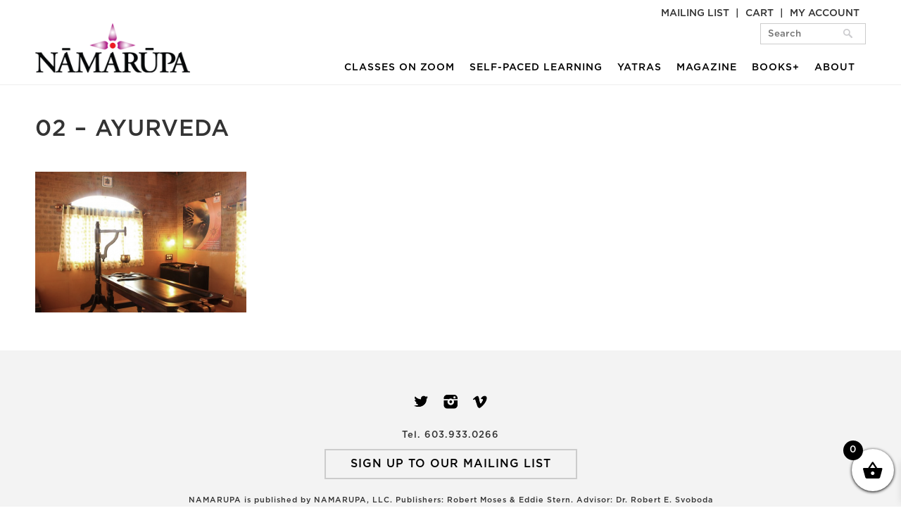

--- FILE ---
content_type: text/html; charset=UTF-8
request_url: https://namarupa.org/?attachment_id=958
body_size: 59322
content:
<!DOCTYPE html>
<html lang="en">
<head>
	<meta charset="utf-8" />
	 
	
	<style>img:is([sizes="auto" i], [sizes^="auto," i]) { contain-intrinsic-size: 3000px 1500px }</style>
	
		<!-- All in One SEO 4.8.5 - aioseo.com -->
		<title>02 – ayurveda | Namarupa</title>
	<meta name="robots" content="max-image-preview:large" />
	<meta name="author" content="Robert Moses"/>
	<meta name="google-site-verification" content="5jSQOU9bw2IzcrIz02oa20aOwQgbsvJxqn6g7qwHTR4" />
	<link rel="canonical" href="https://namarupa.org/?attachment_id=958" />
	<meta name="generator" content="All in One SEO (AIOSEO) 4.8.5" />
		<meta property="og:locale" content="en_US" />
		<meta property="og:site_name" content="Namarupa" />
		<meta property="og:type" content="article" />
		<meta property="og:title" content="02 – ayurveda | Namarupa" />
		<meta property="og:url" content="https://namarupa.org/?attachment_id=958" />
		<meta property="og:image" content="https://namarupa.org/wp-content/uploads/2018/06/i24-01-Cover-Home-Page-1.jpg" />
		<meta property="og:image:secure_url" content="https://namarupa.org/wp-content/uploads/2018/06/i24-01-Cover-Home-Page-1.jpg" />
		<meta property="og:image:width" content="1500" />
		<meta property="og:image:height" content="1000" />
		<meta property="article:published_time" content="2015-07-30T00:48:25+00:00" />
		<meta property="article:modified_time" content="2015-07-30T00:48:25+00:00" />
		<meta property="article:publisher" content="https://www.facebook.com/namarupa108" />
		<meta name="twitter:card" content="summary" />
		<meta name="twitter:site" content="@namarupa108" />
		<meta name="twitter:title" content="02 – ayurveda | Namarupa" />
		<meta name="twitter:image" content="https://namarupa.org/wp-content/uploads/2018/06/i24-01-Cover-Home-Page-1.jpg" />
		<script data-jetpack-boost="ignore" type="application/ld+json" class="aioseo-schema">
			{"@context":"https:\/\/schema.org","@graph":[{"@type":"BreadcrumbList","@id":"https:\/\/namarupa.org\/?attachment_id=958#breadcrumblist","itemListElement":[{"@type":"ListItem","@id":"https:\/\/namarupa.org#listItem","position":1,"name":"Home","item":"https:\/\/namarupa.org","nextItem":{"@type":"ListItem","@id":"https:\/\/namarupa.org\/?attachment_id=958#listItem","name":"02 &#8211; ayurveda"}},{"@type":"ListItem","@id":"https:\/\/namarupa.org\/?attachment_id=958#listItem","position":2,"name":"02 &#8211; ayurveda","previousItem":{"@type":"ListItem","@id":"https:\/\/namarupa.org#listItem","name":"Home"}}]},{"@type":"ItemPage","@id":"https:\/\/namarupa.org\/?attachment_id=958#itempage","url":"https:\/\/namarupa.org\/?attachment_id=958","name":"02 \u2013 ayurveda | Namarupa","inLanguage":"en-US","isPartOf":{"@id":"https:\/\/namarupa.org\/#website"},"breadcrumb":{"@id":"https:\/\/namarupa.org\/?attachment_id=958#breadcrumblist"},"author":{"@id":"https:\/\/namarupa.org\/author\/robertm\/#author"},"creator":{"@id":"https:\/\/namarupa.org\/author\/robertm\/#author"},"datePublished":"2015-07-29T20:48:25-04:00","dateModified":"2015-07-29T20:48:25-04:00"},{"@type":"Organization","@id":"https:\/\/namarupa.org\/#organization","name":"Namarupa","description":"Categories of Indian Thought","url":"https:\/\/namarupa.org\/","logo":{"@type":"ImageObject","url":"https:\/\/namarupa.org\/wp-content\/uploads\/2020\/04\/Namarupa-Logo-200x200-1.jpg","@id":"https:\/\/namarupa.org\/?attachment_id=958\/#organizationLogo","width":200,"height":200},"image":{"@id":"https:\/\/namarupa.org\/?attachment_id=958\/#organizationLogo"},"sameAs":["http:\/\/instagram.com\/rmosesnamarupa"]},{"@type":"Person","@id":"https:\/\/namarupa.org\/author\/robertm\/#author","url":"https:\/\/namarupa.org\/author\/robertm\/","name":"Robert Moses","image":{"@type":"ImageObject","@id":"https:\/\/namarupa.org\/?attachment_id=958#authorImage","url":"https:\/\/secure.gravatar.com\/avatar\/3651815c69ca1a529efbfcf6d597c10b95203a9c45ee0ad3ba8cd87c1cd6f696?s=96&d=mm&r=g","width":96,"height":96,"caption":"Robert Moses"}},{"@type":"WebSite","@id":"https:\/\/namarupa.org\/#website","url":"https:\/\/namarupa.org\/","name":"Namarupa","description":"Categories of Indian Thought","inLanguage":"en-US","publisher":{"@id":"https:\/\/namarupa.org\/#organization"}}]}
		</script>
		<!-- All in One SEO -->


<link rel='dns-prefetch' href='//www.google.com' />
<link rel='dns-prefetch' href='//stats.wp.com' />
<link rel='dns-prefetch' href='//fonts.googleapis.com' />

<link rel='stylesheet' id='wpapp-styles-css' href='https://namarupa.org/wp-content/plugins/wordpress-easy-paypal-payment-or-donation-accept-plugin/wpapp-styles.css?ver=5.1.3' type='text/css' media='all' />
<link rel='stylesheet' id='smart-coupon-css' href='https://namarupa.org/wp-content/plugins/woocommerce-smart-coupons/assets/css/smart-coupon.min.css?ver=6.8.3' type='text/css' media='all' />
<link rel='stylesheet' id='sbi_styles-css' href='https://namarupa.org/wp-content/plugins/instagram-feed/css/sbi-styles.min.css?ver=6.9.1' type='text/css' media='all' />
<style id='wp-emoji-styles-inline-css' type='text/css'>

	img.wp-smiley, img.emoji {
		display: inline !important;
		border: none !important;
		box-shadow: none !important;
		height: 1em !important;
		width: 1em !important;
		margin: 0 0.07em !important;
		vertical-align: -0.1em !important;
		background: none !important;
		padding: 0 !important;
	}
</style>
<link rel='stylesheet' id='mediaelement-css' href='https://namarupa.org/wp-includes/js/mediaelement/mediaelementplayer-legacy.min.css?ver=4.2.17' type='text/css' media='all' />
<link rel='stylesheet' id='wp-mediaelement-css' href='https://namarupa.org/wp-includes/js/mediaelement/wp-mediaelement.min.css?ver=6.8.3' type='text/css' media='all' />
<style id='jetpack-sharing-buttons-style-inline-css' type='text/css'>
.jetpack-sharing-buttons__services-list{display:flex;flex-direction:row;flex-wrap:wrap;gap:0;list-style-type:none;margin:5px;padding:0}.jetpack-sharing-buttons__services-list.has-small-icon-size{font-size:12px}.jetpack-sharing-buttons__services-list.has-normal-icon-size{font-size:16px}.jetpack-sharing-buttons__services-list.has-large-icon-size{font-size:24px}.jetpack-sharing-buttons__services-list.has-huge-icon-size{font-size:36px}@media print{.jetpack-sharing-buttons__services-list{display:none!important}}.editor-styles-wrapper .wp-block-jetpack-sharing-buttons{gap:0;padding-inline-start:0}ul.jetpack-sharing-buttons__services-list.has-background{padding:1.25em 2.375em}
</style>
<link rel='stylesheet' id='contact-form-7-css' href='https://namarupa.org/wp-content/plugins/contact-form-7/includes/css/styles.css?ver=6.1' type='text/css' media='all' />
<link rel='stylesheet' id='stripe-handler-ng-style-css' href='https://namarupa.org/wp-content/plugins/stripe-payments/public/assets/css/public.css?ver=2.0.93' type='text/css' media='all' />
<link rel='stylesheet' id='woocommerce-layout-css' href='https://namarupa.org/wp-content/plugins/woocommerce/assets/css/woocommerce-layout.css?ver=10.0.2' type='text/css' media='all' />
<style id='woocommerce-layout-inline-css' type='text/css'>

	.infinite-scroll .woocommerce-pagination {
		display: none;
	}
</style>
<link rel='stylesheet' id='woocommerce-smallscreen-css' href='https://namarupa.org/wp-content/plugins/woocommerce/assets/css/woocommerce-smallscreen.css?ver=10.0.2' type='text/css' media='only screen and (max-width: 768px)' />
<link rel='stylesheet' id='woocommerce-general-css' href='https://namarupa.org/wp-content/plugins/woocommerce/assets/css/woocommerce.css?ver=10.0.2' type='text/css' media='all' />
<style id='woocommerce-inline-inline-css' type='text/css'>
.woocommerce form .form-row .required { visibility: visible; }
</style>
<link rel='stylesheet' id='googlefonts-css' href='https://fonts.googleapis.com/css?family=PT+Serif:400&subset=latin' type='text/css' media='all' />
<link rel='stylesheet' id='wptt_style-css' href='https://namarupa.org/wp-content/plugins/wp-tooltips/style/style.css?ver=1.0' type='text/css' media='all' />
<link rel='stylesheet' id='learndash_quiz_front_css-css' href='//namarupa.org/wp-content/plugins/sfwd-lms/themes/legacy/templates/learndash_quiz_front.min.css?ver=4.23.1' type='text/css' media='all' />
<link rel='stylesheet' id='dashicons-css' href='https://namarupa.org/wp-includes/css/dashicons.min.css?ver=6.8.3' type='text/css' media='all' />
<link rel='stylesheet' id='learndash-css' href='//namarupa.org/wp-content/plugins/sfwd-lms/src/assets/dist/css/styles.css?ver=4.23.1' type='text/css' media='all' />
<link rel='stylesheet' id='jquery-dropdown-css-css' href='//namarupa.org/wp-content/plugins/sfwd-lms/assets/css/jquery.dropdown.min.css?ver=4.23.1' type='text/css' media='all' />
<link rel='stylesheet' id='learndash_lesson_video-css' href='//namarupa.org/wp-content/plugins/sfwd-lms/themes/legacy/templates/learndash_lesson_video.min.css?ver=4.23.1' type='text/css' media='all' />
<link rel='stylesheet' id='learndash-admin-bar-css' href='https://namarupa.org/wp-content/plugins/sfwd-lms/src/assets/dist/css/admin-bar/styles.css?ver=4.23.1' type='text/css' media='all' />
<link rel='stylesheet' id='woo-variation-swatches-css' href='https://namarupa.org/wp-content/plugins/woo-variation-swatches/assets/css/frontend.min.css?ver=1752862737' type='text/css' media='all' />
<style id='woo-variation-swatches-inline-css' type='text/css'>
:root {
--wvs-tick:url("data:image/svg+xml;utf8,%3Csvg filter='drop-shadow(0px 0px 2px rgb(0 0 0 / .8))' xmlns='http://www.w3.org/2000/svg'  viewBox='0 0 30 30'%3E%3Cpath fill='none' stroke='%23ffffff' stroke-linecap='round' stroke-linejoin='round' stroke-width='4' d='M4 16L11 23 27 7'/%3E%3C/svg%3E");

--wvs-cross:url("data:image/svg+xml;utf8,%3Csvg filter='drop-shadow(0px 0px 5px rgb(255 255 255 / .6))' xmlns='http://www.w3.org/2000/svg' width='72px' height='72px' viewBox='0 0 24 24'%3E%3Cpath fill='none' stroke='%23ff0000' stroke-linecap='round' stroke-width='0.6' d='M5 5L19 19M19 5L5 19'/%3E%3C/svg%3E");
--wvs-single-product-item-width:30px;
--wvs-single-product-item-height:30px;
--wvs-single-product-item-font-size:16px}
</style>
<link rel='stylesheet' id='brands-styles-css' href='https://namarupa.org/wp-content/plugins/woocommerce/assets/css/brands.css?ver=10.0.2' type='text/css' media='all' />
<link rel='stylesheet' id='xoo-wsc-fonts-css' href='https://namarupa.org/wp-content/plugins/side-cart-woocommerce/assets/css/xoo-wsc-fonts.css?ver=2.6.8' type='text/css' media='all' />
<link rel='stylesheet' id='xoo-wsc-style-css' href='https://namarupa.org/wp-content/plugins/side-cart-woocommerce/assets/css/xoo-wsc-style.css?ver=2.6.8' type='text/css' media='all' />
<style id='xoo-wsc-style-inline-css' type='text/css'>
a.xoo-wsc-ft-btn:nth-child(3){
		grid-column: 1/-1;
	}


 

.xoo-wsc-footer{
	background-color: #ffffff;
	color: #000000;
	padding: 10px 20px;
	box-shadow: 0 -5px 10px #0000001a;
}

.xoo-wsc-footer, .xoo-wsc-footer a, .xoo-wsc-footer .amount{
	font-size: 18px;
}

.xoo-wsc-btn .amount{
	color: #000000}

.xoo-wsc-btn:hover .amount{
	color: #000000;
}

.xoo-wsc-ft-buttons-cont{
	grid-template-columns: 2fr 2fr;
}

.xoo-wsc-basket{
	bottom: 12px;
	right: 0px;
	background-color: #ffffff;
	color: #000000;
	box-shadow: 0 1px 4px 0;
	border-radius: 50%;
	display: flex;
	width: 60px;
	height: 60px;
}


.xoo-wsc-bki{
	font-size: 30px}

.xoo-wsc-items-count{
	top: -12px;
	left: -12px;
}

.xoo-wsc-items-count{
	background-color: #000000;
	color: #ffffff;
}

.xoo-wsc-container, .xoo-wsc-slider{
	max-width: 460px;
	right: -460px;
	top: 0;bottom: 0;
	bottom: 0;
	font-family: }


.xoo-wsc-cart-active .xoo-wsc-container, .xoo-wsc-slider-active .xoo-wsc-slider{
	right: 0;
}


.xoo-wsc-cart-active .xoo-wsc-basket{
	right: 460px;
}

.xoo-wsc-slider{
	right: -460px;
}

span.xoo-wsch-close {
    font-size: 16px;
    right: 10px;
}

.xoo-wsch-top{
	justify-content: center;
}

.xoo-wsch-text{
	font-size: 20px;
}

.xoo-wsc-header{
	color: #000000;
	background-color: #ffffff;
	border-bottom: 2px solid #eee;
}


.xoo-wsc-body{
	background-color: #ffffff;
}

.xoo-wsc-products:not(.xoo-wsc-pattern-card), .xoo-wsc-products:not(.xoo-wsc-pattern-card) span.amount, .xoo-wsc-products:not(.xoo-wsc-pattern-card) a{
	font-size: 16px;
	color: #000000;
}

.xoo-wsc-products:not(.xoo-wsc-pattern-card) .xoo-wsc-product{
	padding: 20px 15px;
	margin: 0;
	border-radius: 0px;
	box-shadow: 0 0;
	background-color: transparent;
}

.xoo-wsc-sum-col{
	justify-content: center;
}


/** Shortcode **/
.xoo-wsc-sc-count{
	background-color: #000000;
	color: #ffffff;
}

.xoo-wsc-sc-bki{
	font-size: 28px;
	color: #000000;
}
.xoo-wsc-sc-cont{
	color: #000000;
}


.xoo-wsc-product dl.variation {
	display: block;
}


.xoo-wsc-product-cont{
	padding: 10px 10px;
}

.xoo-wsc-products:not(.xoo-wsc-pattern-card) .xoo-wsc-img-col{
	width: 30%;
}

.xoo-wsc-pattern-card .xoo-wsc-img-col img{
	max-width: 100%;
	height: auto;
}

.xoo-wsc-products:not(.xoo-wsc-pattern-card) .xoo-wsc-sum-col{
	width: 70%;
}

.xoo-wsc-pattern-card .xoo-wsc-product-cont{
	width: 50% 
}

@media only screen and (max-width: 600px) {
	.xoo-wsc-pattern-card .xoo-wsc-product-cont  {
		width: 50%;
	}
}


.xoo-wsc-pattern-card .xoo-wsc-product{
	border: 0;
	box-shadow: 0px 10px 15px -12px #0000001a;
}


.xoo-wsc-sm-front{
	background-color: #eee;
}
.xoo-wsc-pattern-card, .xoo-wsc-sm-front{
	border-bottom-left-radius: 5px;
	border-bottom-right-radius: 5px;
}
.xoo-wsc-pattern-card, .xoo-wsc-img-col img, .xoo-wsc-img-col, .xoo-wsc-sm-back-cont{
	border-top-left-radius: 5px;
	border-top-right-radius: 5px;
}
.xoo-wsc-sm-back{
	background-color: #fff;
}
.xoo-wsc-pattern-card, .xoo-wsc-pattern-card a, .xoo-wsc-pattern-card .amount{
	font-size: 16px;
}

.xoo-wsc-sm-front, .xoo-wsc-sm-front a, .xoo-wsc-sm-front .amount{
	color: #000;
}

.xoo-wsc-sm-back, .xoo-wsc-sm-back a, .xoo-wsc-sm-back .amount{
	color: #000;
}


.magictime {
    animation-duration: 0.5s;
}


</style>
<link rel='stylesheet' id='learndash-front-css' href='//namarupa.org/wp-content/plugins/sfwd-lms/themes/ld30/assets/css/learndash.min.css?ver=4.23.1' type='text/css' media='all' />
<style id='learndash-front-inline-css' type='text/css'>
		.learndash-wrapper .ld-item-list .ld-item-list-item.ld-is-next,
		.learndash-wrapper .wpProQuiz_content .wpProQuiz_questionListItem label:focus-within {
			border-color: #00a2e8;
		}

		/*
		.learndash-wrapper a:not(.ld-button):not(#quiz_continue_link):not(.ld-focus-menu-link):not(.btn-blue):not(#quiz_continue_link):not(.ld-js-register-account):not(#ld-focus-mode-course-heading):not(#btn-join):not(.ld-item-name):not(.ld-table-list-item-preview):not(.ld-lesson-item-preview-heading),
		 */

		.learndash-wrapper .ld-breadcrumbs a,
		.learndash-wrapper .ld-lesson-item.ld-is-current-lesson .ld-lesson-item-preview-heading,
		.learndash-wrapper .ld-lesson-item.ld-is-current-lesson .ld-lesson-title,
		.learndash-wrapper .ld-primary-color-hover:hover,
		.learndash-wrapper .ld-primary-color,
		.learndash-wrapper .ld-primary-color-hover:hover,
		.learndash-wrapper .ld-primary-color,
		.learndash-wrapper .ld-tabs .ld-tabs-navigation .ld-tab.ld-active,
		.learndash-wrapper .ld-button.ld-button-transparent,
		.learndash-wrapper .ld-button.ld-button-reverse,
		.learndash-wrapper .ld-icon-certificate,
		.learndash-wrapper .ld-login-modal .ld-login-modal-login .ld-modal-heading,
		#wpProQuiz_user_content a,
		.learndash-wrapper .ld-item-list .ld-item-list-item a.ld-item-name:hover,
		.learndash-wrapper .ld-focus-comments__heading-actions .ld-expand-button,
		.learndash-wrapper .ld-focus-comments__heading a,
		.learndash-wrapper .ld-focus-comments .comment-respond a,
		.learndash-wrapper .ld-focus-comment .ld-comment-reply a.comment-reply-link:hover,
		.learndash-wrapper .ld-expand-button.ld-button-alternate {
			color: #00a2e8 !important;
		}

		.learndash-wrapper .ld-focus-comment.bypostauthor>.ld-comment-wrapper,
		.learndash-wrapper .ld-focus-comment.role-group_leader>.ld-comment-wrapper,
		.learndash-wrapper .ld-focus-comment.role-administrator>.ld-comment-wrapper {
			background-color:rgba(0, 162, 232, 0.03) !important;
		}


		.learndash-wrapper .ld-primary-background,
		.learndash-wrapper .ld-tabs .ld-tabs-navigation .ld-tab.ld-active:after {
			background: #00a2e8 !important;
		}



		.learndash-wrapper .ld-course-navigation .ld-lesson-item.ld-is-current-lesson .ld-status-incomplete,
		.learndash-wrapper .ld-focus-comment.bypostauthor:not(.ptype-sfwd-assignment) >.ld-comment-wrapper>.ld-comment-avatar img,
		.learndash-wrapper .ld-focus-comment.role-group_leader>.ld-comment-wrapper>.ld-comment-avatar img,
		.learndash-wrapper .ld-focus-comment.role-administrator>.ld-comment-wrapper>.ld-comment-avatar img {
			border-color: #00a2e8 !important;
		}



		.learndash-wrapper .ld-loading::before {
			border-top:3px solid #00a2e8 !important;
		}

		.learndash-wrapper .ld-button:hover:not([disabled]):not(.ld-button-transparent):not(.ld--ignore-inline-css),
		#learndash-tooltips .ld-tooltip:after,
		#learndash-tooltips .ld-tooltip,
		.ld-tooltip:not(.ld-tooltip--modern) [role="tooltip"],
		.learndash-wrapper .ld-primary-background,
		.learndash-wrapper .btn-join:not(.ld--ignore-inline-css),
		.learndash-wrapper #btn-join:not(.ld--ignore-inline-css),
		.learndash-wrapper .ld-button:not([disabled]):not(.ld-button-reverse):not(.ld-button-transparent):not(.ld--ignore-inline-css),
		.learndash-wrapper .ld-expand-button:not([disabled]),
		.learndash-wrapper .wpProQuiz_content .wpProQuiz_button:not([disabled]):not(.wpProQuiz_button_reShowQuestion):not(.wpProQuiz_button_restartQuiz),
		.learndash-wrapper .wpProQuiz_content .wpProQuiz_button2:not([disabled]),
		.learndash-wrapper .ld-focus .ld-focus-sidebar .ld-course-navigation-heading,
		.learndash-wrapper .ld-focus-comments .form-submit #submit,
		.learndash-wrapper .ld-login-modal input[type='submit']:not([disabled]),
		.learndash-wrapper .ld-login-modal .ld-login-modal-register:not([disabled]),
		.learndash-wrapper .wpProQuiz_content .wpProQuiz_certificate a.btn-blue:not([disabled]),
		.learndash-wrapper .ld-focus .ld-focus-header .ld-user-menu .ld-user-menu-items a:not([disabled]),
		#wpProQuiz_user_content table.wp-list-table thead th,
		#wpProQuiz_overlay_close:not([disabled]),
		.learndash-wrapper .ld-expand-button.ld-button-alternate:not([disabled]) .ld-icon {
			background-color: #00a2e8 !important;
			color: #000000;
		}

		.learndash-wrapper .ld-focus .ld-focus-sidebar .ld-focus-sidebar-trigger:not([disabled]):not(:hover):not(:focus) .ld-icon {
			background-color: #00a2e8;
		}

		.learndash-wrapper .ld-focus .ld-focus-sidebar .ld-focus-sidebar-trigger:hover .ld-icon,
		.learndash-wrapper .ld-focus .ld-focus-sidebar .ld-focus-sidebar-trigger:focus .ld-icon {
			border-color: #00a2e8;
			color: #00a2e8;
		}

		.learndash-wrapper .ld-button:focus:not(.ld-button-transparent):not(.ld--ignore-inline-css),
		.learndash-wrapper .btn-join:focus:not(.ld--ignore-inline-css),
		.learndash-wrapper #btn-join:focus:not(.ld--ignore-inline-css),
		.learndash-wrapper .ld-expand-button:focus,
		.learndash-wrapper .wpProQuiz_content .wpProQuiz_button:not(.wpProQuiz_button_reShowQuestion):focus:not(.wpProQuiz_button_restartQuiz),
		.learndash-wrapper .wpProQuiz_content .wpProQuiz_button2:focus,
		.learndash-wrapper .ld-focus-comments .form-submit #submit,
		.learndash-wrapper .ld-login-modal input[type='submit']:focus,
		.learndash-wrapper .ld-login-modal .ld-login-modal-register:focus,
		.learndash-wrapper .wpProQuiz_content .wpProQuiz_certificate a.btn-blue:focus {
			opacity: 0.75; /* Replicates the hover/focus states pre-4.21.3. */
			outline-color: #00a2e8;
		}

		.learndash-wrapper .ld-button:hover:not(.ld-button-transparent):not(.ld--ignore-inline-css),
		.learndash-wrapper .btn-join:hover:not(.ld--ignore-inline-css),
		.learndash-wrapper #btn-join:hover:not(.ld--ignore-inline-css),
		.learndash-wrapper .ld-expand-button:hover,
		.learndash-wrapper .wpProQuiz_content .wpProQuiz_button:not(.wpProQuiz_button_reShowQuestion):hover:not(.wpProQuiz_button_restartQuiz),
		.learndash-wrapper .wpProQuiz_content .wpProQuiz_button2:hover,
		.learndash-wrapper .ld-focus-comments .form-submit #submit,
		.learndash-wrapper .ld-login-modal input[type='submit']:hover,
		.learndash-wrapper .ld-login-modal .ld-login-modal-register:hover,
		.learndash-wrapper .wpProQuiz_content .wpProQuiz_certificate a.btn-blue:hover {
			background-color: #00a2e8; /* Replicates the hover/focus states pre-4.21.3. */
			opacity: 0.85; /* Replicates the hover/focus states pre-4.21.3. */
		}

		.learndash-wrapper .ld-item-list .ld-item-search .ld-closer:focus {
			border-color: #00a2e8;
		}

		.learndash-wrapper .ld-focus .ld-focus-header .ld-user-menu .ld-user-menu-items:before {
			border-bottom-color: #00a2e8 !important;
		}

		.learndash-wrapper .ld-button.ld-button-transparent:hover {
			background: transparent !important;
		}

		.learndash-wrapper .ld-button.ld-button-transparent:focus {
			outline-color: #00a2e8;
		}

		.learndash-wrapper .ld-focus .ld-focus-header .sfwd-mark-complete .learndash_mark_complete_button,
		.learndash-wrapper .ld-focus .ld-focus-header #sfwd-mark-complete #learndash_mark_complete_button,
		.learndash-wrapper .ld-button.ld-button-transparent,
		.learndash-wrapper .ld-button.ld-button-alternate,
		.learndash-wrapper .ld-expand-button.ld-button-alternate {
			background-color:transparent !important;
		}

		.learndash-wrapper .ld-focus-header .ld-user-menu .ld-user-menu-items a,
		.learndash-wrapper .ld-button.ld-button-reverse:hover,
		.learndash-wrapper .ld-alert-success .ld-alert-icon.ld-icon-certificate,
		.learndash-wrapper .ld-alert-warning .ld-button,
		.learndash-wrapper .ld-primary-background.ld-status {
			color:white !important;
		}

		.learndash-wrapper .ld-status.ld-status-unlocked {
			background-color: rgba(0,162,232,0.2) !important;
			color: #00a2e8 !important;
		}

		.learndash-wrapper .wpProQuiz_content .wpProQuiz_addToplist {
			background-color: rgba(0,162,232,0.1) !important;
			border: 1px solid #00a2e8 !important;
		}

		.learndash-wrapper .wpProQuiz_content .wpProQuiz_toplistTable th {
			background: #00a2e8 !important;
		}

		.learndash-wrapper .wpProQuiz_content .wpProQuiz_toplistTrOdd {
			background-color: rgba(0,162,232,0.1) !important;
		}


		.learndash-wrapper .wpProQuiz_content .wpProQuiz_time_limit .wpProQuiz_progress {
			background-color: #00a2e8 !important;
		}
		
		.learndash-wrapper #quiz_continue_link,
		.learndash-wrapper .ld-secondary-background,
		.learndash-wrapper .learndash_mark_complete_button,
		.learndash-wrapper #learndash_mark_complete_button,
		.learndash-wrapper .ld-status-complete,
		.learndash-wrapper .ld-alert-success .ld-button,
		.learndash-wrapper .ld-alert-success .ld-alert-icon {
			background-color: #019e7c !important;
		}

		.learndash-wrapper #quiz_continue_link:focus,
		.learndash-wrapper .learndash_mark_complete_button:focus,
		.learndash-wrapper #learndash_mark_complete_button:focus,
		.learndash-wrapper .ld-alert-success .ld-button:focus {
			outline-color: #019e7c;
		}

		.learndash-wrapper .wpProQuiz_content a#quiz_continue_link {
			background-color: #019e7c !important;
		}

		.learndash-wrapper .wpProQuiz_content a#quiz_continue_link:focus {
			outline-color: #019e7c;
		}

		.learndash-wrapper .course_progress .sending_progress_bar {
			background: #019e7c !important;
		}

		.learndash-wrapper .wpProQuiz_content .wpProQuiz_button_reShowQuestion:hover, .learndash-wrapper .wpProQuiz_content .wpProQuiz_button_restartQuiz:hover {
			background-color: #019e7c !important;
			opacity: 0.75;
		}

		.learndash-wrapper .wpProQuiz_content .wpProQuiz_button_reShowQuestion:focus,
		.learndash-wrapper .wpProQuiz_content .wpProQuiz_button_restartQuiz:focus {
			outline-color: #019e7c;
		}

		.learndash-wrapper .ld-secondary-color-hover:hover,
		.learndash-wrapper .ld-secondary-color,
		.learndash-wrapper .ld-focus .ld-focus-header .sfwd-mark-complete .learndash_mark_complete_button,
		.learndash-wrapper .ld-focus .ld-focus-header #sfwd-mark-complete #learndash_mark_complete_button,
		.learndash-wrapper .ld-focus .ld-focus-header .sfwd-mark-complete:after {
			color: #019e7c !important;
		}

		.learndash-wrapper .ld-secondary-in-progress-icon {
			border-left-color: #019e7c !important;
			border-top-color: #019e7c !important;
		}

		.learndash-wrapper .ld-alert-success {
			border-color: #019e7c;
			background-color: transparent !important;
			color: #019e7c;
		}

		
</style>
<link rel='stylesheet' id='fancybox-css' href='https://namarupa.org/wp-content/plugins/easy-fancybox/fancybox/1.5.4/jquery.fancybox.min.css?ver=6.8.3' type='text/css' media='screen' />
<link rel='stylesheet' id='woocommerce-nyp-css' href='https://namarupa.org/wp-content/plugins/woocommerce-name-your-price/assets/css/frontend/name-your-price.min.css?ver=3.6.0' type='text/css' media='all' />














<link rel="https://api.w.org/" href="https://namarupa.org/wp-json/" /><link rel="alternate" title="JSON" type="application/json" href="https://namarupa.org/wp-json/wp/v2/media/958" /><link rel="EditURI" type="application/rsd+xml" title="RSD" href="https://namarupa.org/xmlrpc.php?rsd" />
<meta name="generator" content="WordPress 6.8.3" />
<meta name="generator" content="WooCommerce 10.0.2" />
<link rel='shortlink' href='https://namarupa.org/?p=958' />
<link rel="alternate" title="oEmbed (JSON)" type="application/json+oembed" href="https://namarupa.org/wp-json/oembed/1.0/embed?url=https%3A%2F%2Fnamarupa.org%2F%3Fattachment_id%3D958" />
<link rel="alternate" title="oEmbed (XML)" type="text/xml+oembed" href="https://namarupa.org/wp-json/oembed/1.0/embed?url=https%3A%2F%2Fnamarupa.org%2F%3Fattachment_id%3D958&#038;format=xml" />
<style type='text/css' media='screen'>
	blockquote{ font-family:"PT Serif", arial, sans-serif;}
</style>
<!-- fonts delivered by Wordpress Google Fonts, a plugin by Adrian3.com -->	<style>img#wpstats{display:none}</style>
				
				<style>
			.no-js img.lazyload {
				display: none;
			}

			figure.wp-block-image img.lazyloading {
				min-width: 150px;
			}

			.lazyload,
			.lazyloading {
				--smush-placeholder-width: 100px;
				--smush-placeholder-aspect-ratio: 1/1;
				width: var(--smush-placeholder-width) !important;
				aspect-ratio: var(--smush-placeholder-aspect-ratio) !important;
			}

						.lazyload, .lazyloading {
				opacity: 0;
			}

			.lazyloaded {
				opacity: 1;
				transition: opacity 400ms;
				transition-delay: 0ms;
			}

					</style>
			<noscript><style>.woocommerce-product-gallery{ opacity: 1 !important; }</style></noscript>
	<link rel="icon" href="https://namarupa.org/wp-content/uploads/2020/11/favicon.ico" sizes="32x32" />
<link rel="icon" href="https://namarupa.org/wp-content/uploads/2020/11/favicon.ico" sizes="192x192" />
<link rel="apple-touch-icon" href="https://namarupa.org/wp-content/uploads/2020/11/favicon.ico" />
<meta name="msapplication-TileImage" content="https://namarupa.org/wp-content/uploads/2020/11/favicon.ico" />
	<meta name="viewport" content="width=device-width, initial-scale=1, maximum-scale=1" />
	<link href='https://fonts.googleapis.com/css?family=Source+Sans+Pro:400,300,200' rel='stylesheet' type='text/css' />
	<link href='https://fonts.googleapis.com/css?family=Open+Sans' rel='stylesheet' type='text/css' />
	<link href='https://fonts.googleapis.com/css?family=Lato:300,400,700,900' rel='stylesheet' type='text/css'>			
	<!--[if lt IE 9]>
	<script data-jetpack-boost="ignore" src="https://css3-mediaqueries-js.googlecode.com/svn/trunk/css3-mediaqueries.js"></script>
	<![endif]-->              		
	<link rel="stylesheet" href="https://namarupa.org/wp-content/themes/SellWooThemeRes/style.css" type="text/css" media="screen" title="no title" charset="utf-8"/>
	<!--[if IE]>
		<script data-jetpack-boost="ignore" src="https://html5shiv.googlecode.com/svn/trunk/html5.js"></script>
	<![endif]-->
	<link rel="stylesheet" href="https://namarupa.org/wp-content/themes/SellWooThemeRes/css/mobile.css" type="text/css" media="screen" title="no title" charset="utf-8"/>
	<link rel="stylesheet" href="https://namarupa.org/wp-content/themes/SellWooThemeRes/css/slicknav.css" />
	<!-- <script data-jetpack-boost="ignore" src="https://ajax.googleapis.com/ajax/libs/jquery/1.10.2/jquery.min.js"></script> -->
	
	
	
    
    
	<link href="https://namarupa.org/wp-content/themes/SellWooThemeRes/css/flickerplate.css"  type="text/css" rel="stylesheet">	
	
	
		
	<style type="text/css">
	body {
			
		
	}
	</style>		
	

			
</head>
<body class="attachment wp-singular attachment-template-default single single-attachment postid-958 attachmentid-958 attachment-png wp-theme-SellWooThemeRes theme-SellWooThemeRes woocommerce-no-js woo-variation-swatches wvs-behavior-blur wvs-theme-sellwoothemeres wvs-show-label wvs-tooltip">

<header id="header">
	<div class="container">		
	
		<div class="top_menu">
			<ul>
				<li><a href="/my-account/">My Account</a></li>
                <li><a href="#">|</a></li>
				<li><a href="/cart/">Cart</a></li>   
				<li><a href="#">|</a></li>
				<li><a href="http://eepurl.com/hoLBlz" target="_blank">Mailing List</a></li>   
			</ul>
			<div class="clear"></div>

		<div class="header_search">
			<form role="search" method="get" id="searchform" action="https://namarupa.org/">
			<input type="text" placeholder="Search" name="s" id="s" />
			<input type="image" src="https://namarupa.org/wp-content/themes/SellWooThemeRes/images/search-icon.png" />
			<input type="hidden" name="post_type" value="product" />
			</form>
		</div> 

		</div>
<div class="clear"></div>
	<div class="logo_cont">
		<a href="https://namarupa.org/"><img data-src="https://namarupa.org/wp-content/uploads/2014/10/Namarupa-Logo.png" alt="logo" src="[data-uri]" class="lazyload" style="--smush-placeholder-width: 250px; --smush-placeholder-aspect-ratio: 250/80;" /></a>
						
		</div><!--//logo_cont-->
		<div class="header_menu">
			<!--<ul>
				<li><a href="#">Home</a></li>
				<li><a href="#">About</a></li>
				<li><a href="#">Shop</a>
					<ul>
						<li><a href="#">Jeans</a></li>
						<li><a href="#">Shorts</a></li>
						<li><a href="#">Dresses</a></li>
					</ul>
				</li>
				<li><a href="#">Cart</a></li>
				<li><a href="#">My Account</a></li>
				<li><a href="#">Blog</a></li>
				<li><a href="#">Contact</a></li>
			</ul>-->
			<ul id="header_menu_id" class="menu"><li id="menu-item-21393" class="menu-item menu-item-type-taxonomy menu-item-object-product_cat menu-item-21393"><a href="https://namarupa.org/product-category/classes-courses/live-on-zoom/">Classes on Zoom</a></li>
<li id="menu-item-21394" class="menu-item menu-item-type-taxonomy menu-item-object-product_cat menu-item-21394"><a href="https://namarupa.org/product-category/classes-courses/self-paced-learning/">Self-Paced Learning</a></li>
<li id="menu-item-17511" class="menu-item menu-item-type-taxonomy menu-item-object-product_cat menu-item-17511"><a href="https://namarupa.org/product-category/yatras/">Yatras</a></li>
<li id="menu-item-17506" class="menu-item menu-item-type-taxonomy menu-item-object-product_cat menu-item-17506"><a href="https://namarupa.org/product-category/magazine/">Magazine</a></li>
<li id="menu-item-17512" class="menu-item menu-item-type-taxonomy menu-item-object-product_cat menu-item-17512"><a href="https://namarupa.org/product-category/books/">Books+</a></li>
<li id="menu-item-17503" class="menu-item menu-item-type-post_type menu-item-object-page menu-item-has-children menu-item-17503"><a href="https://namarupa.org/about/">About</a>
<ul class="sub-menu">
	<li id="menu-item-17513" class="menu-item menu-item-type-post_type menu-item-object-page menu-item-17513"><a href="https://namarupa.org/resources/">Resources</a></li>
</ul>
</li>
</ul>			<div class="clear"></div>
		</div><!--//header_menu-->
<!--
		<div class="header_search">
			<form role="search" method="get" id="searchform" action="https://namarupa.org/">
			<input type="text" placeholder="Search" name="s" id="s" />
			<input type="image" src="https://namarupa.org/wp-content/themes/SellWooThemeRes/images/search-icon.png" />
			<input type="hidden" name="post_type" value="product" />
			</form>
		</div> 
-->
<!--//header_search-->		
		<div class="clear"></div>
	</div><!--//container-->
</header>
<div class="header_spacing" style="height:160px;"></div>	
<section id="content">
	<div class="container">
	
		<div class="single_left">
			<div class="single_post_cont">
			
							
					<h1 class="single_title">02 &#8211; ayurveda</h1>
					
					<div class="single_inside_content">
					
						<p class="attachment"><a href='https://namarupa.org/wp-content/uploads/2015/07/02-ayurveda.png'><img fetchpriority="high" decoding="async" width="300" height="200" src="https://namarupa.org/wp-content/uploads/2015/07/02-ayurveda-300x200.png" class="attachment-medium size-medium" alt="" srcset="https://namarupa.org/wp-content/uploads/2015/07/02-ayurveda-300x200.png 300w, https://namarupa.org/wp-content/uploads/2015/07/02-ayurveda-1024x683.png 1024w, https://namarupa.org/wp-content/uploads/2015/07/02-ayurveda.png 1170w" sizes="(max-width: 300px) 100vw, 300px" /></a></p>
						
					</div><!--//single_inside_content-->
					
					<br /><br />
					
					
<!-- You can start editing here. -->


			<!-- If comments are closed. -->
		<p class="nocomments">Comments are closed.</p>

	
										
					
						
					
				            					
			
			</div><!--//single_post_cont-->
		
		</div><!--//single_left-->
		
				<div id="sidebar">
		
						
			<div class="side_box">
				
			</div><!--//side_box-->
			
						
		</div><!--//sidebar-->		
		<div class="clear"></div>
		
	</div><!--//container-->
</section><!--//content-->
<footer id="footer">
	<div class="footer_widgets_cont">
		<div class="container">
			<div class="footer_widget_col">
											</div> <!-- //footer_widget_col -->
			<div class="footer_widget_col">
											</div> <!-- //footer_widget_col -->
			<div class="footer_widget_col footer_widget_col_last">
											</div> <!-- //footer_widget_col -->		
			<div class="clear"></div>
		</div> <!-- //container -->
	</div> <!-- //footer_widgets_cont -->
	<div class="footer_social">
	
				
							<a href="https://twitter.com/namarupa108" target="_blank"><img data-src="https://namarupa.org/wp-content/themes/SellWooThemeRes/images/twitter-icon.png" alt="twitter" src="[data-uri]" class="lazyload" /></a>
							<a href="http://instagram.com/rmosesnamarupa" target="_blank"><img data-src="https://namarupa.org/wp-content/themes/SellWooThemeRes/images/picasa-icon.png" alt="social" src="[data-uri]" class="lazyload" /></a>
											<a href="https://vimeo.com/robertmoses/videos" target="_blank"><img data-src="https://namarupa.org/wp-content/themes/SellWooThemeRes/images/vimeo-icon.png" alt="vimeo" src="[data-uri]" class="lazyload" /></a>
				
		
		
		<div class="clear"></div>
	</div><!--//footer_social-->
	<div style="margin-bottom:10px;">Tel. 603.933.0266</div><div class="mailing_list"><a href="http://eepurl.com/hoLBlz" target="blank">SIGN UP TO OUR MAILING LIST</a></div><small>NAMARUPA is published by NAMARUPA, LLC. Publishers: Robert Moses &amp; Eddie Stern. Advisor: Dr. Robert E. Svoboda<br>NAMARUPA is funded by purchases &amp; donations. Contributors have kindly offered their work free of remuneration.<br>In certain cases honorariums are granted. Editorial and production assistance is voluntary. ©NAMARUPA, LLC. All rights reserved.<br>Please contact <a href="mailto:info@namarupa.org">info@namarupa.org</a> if you wish to make a donation to NAMARUPA and/or NAMARUPA BHANDAVA. Thank you.</small></footer><!--//footer-->

<div class="xoo-wsc-markup-notices"></div>
<div class="xoo-wsc-markup">
	<div class="xoo-wsc-modal">

		
<div class="xoo-wsc-container">

	<div class="xoo-wsc-basket">

					<span class="xoo-wsc-items-count">0</span>
		

		<span class="xoo-wsc-bki xoo-wsc-icon-basket1"></span>

		
	</div>

	<div class="xoo-wsc-header">

		
		
<div class="xoo-wsch-top">

			<div class="xoo-wsc-notice-container" data-section="cart"><ul class="xoo-wsc-notices"></ul></div>	
	
			<span class="xoo-wsch-text">Your Cart</span>
	
			<span class="xoo-wsch-close xoo-wsc-icon-cross"></span>
	
</div>
		
	</div>


	<div class="xoo-wsc-body">

		
		
<div class="xoo-wsc-empty-cart"><span>Your cart is empty</span><a class="xoo-wsc-btn button btn" href="https://namarupa.org/product-category/classes-courses/">Return to Shop</a></div>
		
	</div>

	<div class="xoo-wsc-footer">

		
		




<div class="xoo-wsc-ft-buttons-cont">

	<a href="#" class="xoo-wsc-ft-btn xoo-wsc-btn button btn xoo-wsc-cart-close xoo-wsc-ft-btn-continue" >Keep Shopping</a>
</div>


		
	</div>

	<span class="xoo-wsc-loader"></span>
	<span class="xoo-wsc-icon-spinner8 xoo-wsc-loader-icon"></span>

</div>
		<span class="xoo-wsc-opac"></span>

	</div>
</div><script data-jetpack-boost="ignore" type="importmap" id="wp-importmap">
{"imports":{"@wordpress\/interactivity":"https:\/\/namarupa.org\/wp-includes\/js\/dist\/script-modules\/interactivity\/index.min.js?ver=55aebb6e0a16726baffb"}}
</script>

<link rel="modulepreload" href="https://namarupa.org/wp-includes/js/dist/script-modules/interactivity/index.min.js?ver=55aebb6e0a16726baffb" id="@wordpress/interactivity-js-modulepreload"><script data-jetpack-boost="ignore" type="application/json" id="wp-script-module-data-@wordpress/interactivity">
{"config":{"jetpack/form":{"error_types":{"is_required":"This field is required.","invalid_form_empty":"The form you are trying to submit is empty.","invalid_form":"Please fill out the form correctly."}}}}
</script>
<!-- Instagram Feed JS -->

	
	<link rel='stylesheet' id='wc-stripe-blocks-checkout-style-css' href='https://namarupa.org/wp-content/plugins/woocommerce-gateway-stripe/build/upe-blocks.css?ver=a7aab132721a0ef865695d5cfdc746fb' type='text/css' media='all' />
<link rel='stylesheet' id='wc-blocks-style-css' href='https://namarupa.org/wp-content/plugins/woocommerce/assets/client/blocks/wc-blocks.css?ver=wc-10.0.2' type='text/css' media='all' />








































	<style>
		.asp_product_buy_btn.blue { color:white !important;}
	</style>



	
<script type="text/javascript">
/* <![CDATA[ */
window.JetpackScriptData = {"site":{"icon":"https://namarupa.org/wp-content/uploads/2020/11/favicon.ico","title":"Namarupa","host":"unknown","is_wpcom_platform":false}};
/* ]]> */
</script><script>window._wca = window._wca || [];</script><script type="text/javascript">
/* <![CDATA[ */
window._wpemojiSettings = {"baseUrl":"https:\/\/s.w.org\/images\/core\/emoji\/16.0.1\/72x72\/","ext":".png","svgUrl":"https:\/\/s.w.org\/images\/core\/emoji\/16.0.1\/svg\/","svgExt":".svg","source":{"concatemoji":"https:\/\/namarupa.org\/wp-includes\/js\/wp-emoji-release.min.js?ver=6.8.3"}};
/*! This file is auto-generated */
!function(s,n){var o,i,e;function c(e){try{var t={supportTests:e,timestamp:(new Date).valueOf()};sessionStorage.setItem(o,JSON.stringify(t))}catch(e){}}function p(e,t,n){e.clearRect(0,0,e.canvas.width,e.canvas.height),e.fillText(t,0,0);var t=new Uint32Array(e.getImageData(0,0,e.canvas.width,e.canvas.height).data),a=(e.clearRect(0,0,e.canvas.width,e.canvas.height),e.fillText(n,0,0),new Uint32Array(e.getImageData(0,0,e.canvas.width,e.canvas.height).data));return t.every(function(e,t){return e===a[t]})}function u(e,t){e.clearRect(0,0,e.canvas.width,e.canvas.height),e.fillText(t,0,0);for(var n=e.getImageData(16,16,1,1),a=0;a<n.data.length;a++)if(0!==n.data[a])return!1;return!0}function f(e,t,n,a){switch(t){case"flag":return n(e,"\ud83c\udff3\ufe0f\u200d\u26a7\ufe0f","\ud83c\udff3\ufe0f\u200b\u26a7\ufe0f")?!1:!n(e,"\ud83c\udde8\ud83c\uddf6","\ud83c\udde8\u200b\ud83c\uddf6")&&!n(e,"\ud83c\udff4\udb40\udc67\udb40\udc62\udb40\udc65\udb40\udc6e\udb40\udc67\udb40\udc7f","\ud83c\udff4\u200b\udb40\udc67\u200b\udb40\udc62\u200b\udb40\udc65\u200b\udb40\udc6e\u200b\udb40\udc67\u200b\udb40\udc7f");case"emoji":return!a(e,"\ud83e\udedf")}return!1}function g(e,t,n,a){var r="undefined"!=typeof WorkerGlobalScope&&self instanceof WorkerGlobalScope?new OffscreenCanvas(300,150):s.createElement("canvas"),o=r.getContext("2d",{willReadFrequently:!0}),i=(o.textBaseline="top",o.font="600 32px Arial",{});return e.forEach(function(e){i[e]=t(o,e,n,a)}),i}function t(e){var t=s.createElement("script");t.src=e,t.defer=!0,s.head.appendChild(t)}"undefined"!=typeof Promise&&(o="wpEmojiSettingsSupports",i=["flag","emoji"],n.supports={everything:!0,everythingExceptFlag:!0},e=new Promise(function(e){s.addEventListener("DOMContentLoaded",e,{once:!0})}),new Promise(function(t){var n=function(){try{var e=JSON.parse(sessionStorage.getItem(o));if("object"==typeof e&&"number"==typeof e.timestamp&&(new Date).valueOf()<e.timestamp+604800&&"object"==typeof e.supportTests)return e.supportTests}catch(e){}return null}();if(!n){if("undefined"!=typeof Worker&&"undefined"!=typeof OffscreenCanvas&&"undefined"!=typeof URL&&URL.createObjectURL&&"undefined"!=typeof Blob)try{var e="postMessage("+g.toString()+"("+[JSON.stringify(i),f.toString(),p.toString(),u.toString()].join(",")+"));",a=new Blob([e],{type:"text/javascript"}),r=new Worker(URL.createObjectURL(a),{name:"wpTestEmojiSupports"});return void(r.onmessage=function(e){c(n=e.data),r.terminate(),t(n)})}catch(e){}c(n=g(i,f,p,u))}t(n)}).then(function(e){for(var t in e)n.supports[t]=e[t],n.supports.everything=n.supports.everything&&n.supports[t],"flag"!==t&&(n.supports.everythingExceptFlag=n.supports.everythingExceptFlag&&n.supports[t]);n.supports.everythingExceptFlag=n.supports.everythingExceptFlag&&!n.supports.flag,n.DOMReady=!1,n.readyCallback=function(){n.DOMReady=!0}}).then(function(){return e}).then(function(){var e;n.supports.everything||(n.readyCallback(),(e=n.source||{}).concatemoji?t(e.concatemoji):e.wpemoji&&e.twemoji&&(t(e.twemoji),t(e.wpemoji)))}))}((window,document),window._wpemojiSettings);
/* ]]> */
</script><script type="text/javascript" src="https://namarupa.org/wp-includes/js/jquery/jquery.min.js?ver=3.7.1" id="jquery-core-js"></script><script type="text/javascript" src="https://namarupa.org/wp-includes/js/jquery/jquery-migrate.min.js?ver=3.4.1" id="jquery-migrate-js"></script><script type="text/javascript" src="https://namarupa.org/wp-content/plugins/recaptcha-woo/js/rcfwc.js?ver=1.0" id="rcfwc-js-js" defer="defer" data-wp-strategy="defer"></script><script type="text/javascript" src="https://www.google.com/recaptcha/api.js?explicit&amp;hl=en_US" id="recaptcha-js" defer="defer" data-wp-strategy="defer"></script><script type="text/javascript" src="https://namarupa.org/wp-includes/js/dist/hooks.min.js?ver=4d63a3d491d11ffd8ac6" id="wp-hooks-js"></script><script type="text/javascript" id="say-what-js-js-extra">
/* <![CDATA[ */
var say_what_data = {"replacements":{"woocommerce|Your order has been received and is now being processed. Your order details are shown below for your reference:|":"Thank you. Your order has been received and is now being processed. Your order details are shown below for your reference:"}};
/* ]]> */
</script><script type="text/javascript" src="https://namarupa.org/wp-content/plugins/say-what/assets/build/frontend.js?ver=fd31684c45e4d85aeb4e" id="say-what-js-js"></script><script type="text/javascript" src="https://namarupa.org/wp-content/plugins/woocommerce/assets/js/jquery-blockui/jquery.blockUI.min.js?ver=2.7.0-wc.10.0.2" id="jquery-blockui-js" data-wp-strategy="defer"></script><script type="text/javascript" src="https://namarupa.org/wp-content/plugins/woocommerce/assets/js/js-cookie/js.cookie.min.js?ver=2.1.4-wc.10.0.2" id="js-cookie-js" defer="defer" data-wp-strategy="defer"></script><script type="text/javascript" id="woocommerce-js-extra">
/* <![CDATA[ */
var woocommerce_params = {"ajax_url":"\/wp-admin\/admin-ajax.php","wc_ajax_url":"\/?wc-ajax=%%endpoint%%","i18n_password_show":"Show password","i18n_password_hide":"Hide password"};
/* ]]> */
</script><script type="text/javascript" src="https://namarupa.org/wp-content/plugins/woocommerce/assets/js/frontend/woocommerce.min.js?ver=10.0.2" id="woocommerce-js" defer="defer" data-wp-strategy="defer"></script><script type="text/javascript" src="https://namarupa.org/wp-content/plugins/wp-tooltips/script/script.js?ver=6.8.3" id="custom-script-js"></script><script type="text/javascript" src="https://namarupa.org/wp-content/plugins/contact-form-7-paypal-extension/assets/js/front.min.js?ver=4.0.4" id="cf7pe_front_js-js"></script><script type="text/javascript" src="https://stats.wp.com/s-202545.js" id="woocommerce-analytics-js" defer="defer" data-wp-strategy="defer"></script><script type="application/javascript">
  (function(b,o,n,g,s,r,c){if(b[s])return;b[s]={};b[s].scriptToken="Xy0xNTAwMzY2MjYx";b[s].callsQueue=[];b[s].api=function(){b[s].callsQueue.push(arguments);};r=o.createElement(n);c=o.getElementsByTagName(n)[0];r.async=1;r.src=g;r.id=s+n;c.parentNode.insertBefore(r,c);})(window,document,"script","https://cdn.oribi.io/Xy0xNTAwMzY2MjYx/oribi.js","ORIBI");
</script><script>
			document.documentElement.className = document.documentElement.className.replace('no-js', 'js');
		</script><script src="https://namarupa.org/wp-content/themes/SellWooThemeRes/js/jquery.infinitescroll.js"></script><script type="text/javascript" src="https://namarupa.org/wp-content/themes/SellWooThemeRes/behaviors/manual-trigger.js"></script><script src="https://namarupa.org/wp-content/themes/SellWooThemeRes/js/modernizr-custom-v2.7.1.min.js" type="text/javascript"></script><script src="https://namarupa.org/wp-content/themes/SellWooThemeRes/js/jquery-finger-v0.1.0.min.js" type="text/javascript"></script><script src="https://namarupa.org/wp-content/themes/SellWooThemeRes/js/flickerplate.min.js" type="text/javascript"></script><script src="https://namarupa.org/wp-content/themes/SellWooThemeRes/js/jquery.slicknav.js"></script><script src="https://namarupa.org/wp-content/themes/SellWooThemeRes/js/retina-1.1.0.min.js"></script><script type="speculationrules">
{"prefetch":[{"source":"document","where":{"and":[{"href_matches":"\/*"},{"not":{"href_matches":["\/wp-*.php","\/wp-admin\/*","\/wp-content\/uploads\/*","\/wp-content\/*","\/wp-content\/plugins\/*","\/wp-content\/themes\/SellWooThemeRes\/*","\/*\\?(.+)"]}},{"not":{"selector_matches":"a[rel~=\"nofollow\"]"}},{"not":{"selector_matches":".no-prefetch, .no-prefetch a"}}]},"eagerness":"conservative"}]}
</script><script>console.debug('ORIBI Plugin Version: ' + '3.6.5.0.1.1');</script><script type="module" src="https://namarupa.org/wp-content/plugins/jetpack/jetpack_vendor/automattic/jetpack-forms/src/contact-form/../../dist/modules/form/view.js?ver=14.8" id="jp-forms-view-js-module"></script><script type="text/javascript">
var sbiajaxurl = "https://namarupa.org/wp-admin/admin-ajax.php";
</script><script type='text/javascript'>
		(function () {
			var c = document.body.className;
			c = c.replace(/woocommerce-no-js/, 'woocommerce-js');
			document.body.className = c;
		})();
	</script><script type="text/javascript" id="cf7pap-front-js-extra">
/* <![CDATA[ */
var CF7PE_ajax_object = {"ajax_url":"https:\/\/namarupa.org\/wp-admin\/admin-ajax.php","nonce":"968fe644f7","success_return_url":"","cancel_return_url":"","form_id":"0"};
/* ]]> */
</script><script type="text/javascript" src="https://namarupa.org/wp-content/plugins/contact-form-7-paypal-extension/assets/js/front.min.js?ver=4.0.4" id="cf7pap-front-js"></script><script type="text/javascript" id="stripe-handler-ng-js-extra">
/* <![CDATA[ */
var wpASPNG = {"iframeUrl":"https:\/\/namarupa.org\/asp-payment-box\/","ppSlug":"asp-payment-box","prefetch":"0","ckey":"95f416295ddf885498863c84c7f10a59","aspDevMode":"1"};
/* ]]> */
</script><script type="text/javascript" src="https://namarupa.org/wp-content/plugins/stripe-payments/public/assets/js/stripe-handler-ng.js?ver=2.0.93" id="stripe-handler-ng-js"></script><script type="text/javascript" src="https://namarupa.org/wp-includes/js/underscore.min.js?ver=1.13.7" id="underscore-js"></script><script type="text/javascript" id="wp-util-js-extra">
/* <![CDATA[ */
var _wpUtilSettings = {"ajax":{"url":"\/wp-admin\/admin-ajax.php"}};
/* ]]> */
</script><script type="text/javascript" src="https://namarupa.org/wp-includes/js/wp-util.min.js?ver=6.8.3" id="wp-util-js"></script><script type="text/javascript" id="wp-api-request-js-extra">
/* <![CDATA[ */
var wpApiSettings = {"root":"https:\/\/namarupa.org\/wp-json\/","nonce":"6d1e5413ca","versionString":"wp\/v2\/"};
/* ]]> */
</script><script type="text/javascript" src="https://namarupa.org/wp-includes/js/api-request.min.js?ver=6.8.3" id="wp-api-request-js"></script><script type="text/javascript" src="https://namarupa.org/wp-includes/js/dist/i18n.min.js?ver=5e580eb46a90c2b997e6" id="wp-i18n-js"></script><script type="text/javascript" id="wp-i18n-js-after">
/* <![CDATA[ */
wp.i18n.setLocaleData( { 'text direction\u0004ltr': [ 'ltr' ] } );
/* ]]> */
</script><script type="text/javascript" src="https://namarupa.org/wp-includes/js/dist/vendor/wp-polyfill.min.js?ver=3.15.0" id="wp-polyfill-js"></script><script type="text/javascript" src="https://namarupa.org/wp-includes/js/dist/url.min.js?ver=c2964167dfe2477c14ea" id="wp-url-js"></script><script type="text/javascript" src="https://namarupa.org/wp-includes/js/dist/api-fetch.min.js?ver=3623a576c78df404ff20" id="wp-api-fetch-js"></script><script type="text/javascript" id="wp-api-fetch-js-after">
/* <![CDATA[ */
wp.apiFetch.use( wp.apiFetch.createRootURLMiddleware( "https://namarupa.org/wp-json/" ) );
wp.apiFetch.nonceMiddleware = wp.apiFetch.createNonceMiddleware( "6d1e5413ca" );
wp.apiFetch.use( wp.apiFetch.nonceMiddleware );
wp.apiFetch.use( wp.apiFetch.mediaUploadMiddleware );
wp.apiFetch.nonceEndpoint = "https://namarupa.org/wp-admin/admin-ajax.php?action=rest-nonce";
/* ]]> */
</script><script type="text/javascript" id="woo-variation-swatches-js-extra">
/* <![CDATA[ */
var woo_variation_swatches_options = {"show_variation_label":"1","clear_on_reselect":"","variation_label_separator":":","is_mobile":"","show_variation_stock":"","stock_label_threshold":"5","cart_redirect_after_add":"no","enable_ajax_add_to_cart":"no","cart_url":"https:\/\/namarupa.org\/cart\/","is_cart":""};
/* ]]> */
</script><script type="text/javascript" src="https://namarupa.org/wp-content/plugins/woo-variation-swatches/assets/js/frontend.min.js?ver=1752862737" id="woo-variation-swatches-js"></script><script type="text/javascript" id="learndash-front-js-extra">
/* <![CDATA[ */
var ldVars = {"postID":"958","videoReqMsg":"You must watch the video before accessing this content","ajaxurl":"https:\/\/namarupa.org\/wp-admin\/admin-ajax.php"};
/* ]]> */
</script><script type="text/javascript" src="//namarupa.org/wp-content/plugins/sfwd-lms/themes/ld30/assets/js/learndash.js?ver=4.23.1" id="learndash-front-js"></script><script type="text/javascript" src="https://namarupa.org/wp-content/plugins/easy-fancybox/vendor/purify.min.js?ver=6.8.3" id="fancybox-purify-js"></script><script type="text/javascript" id="jquery-fancybox-js-extra">
/* <![CDATA[ */
var efb_i18n = {"close":"Close","next":"Next","prev":"Previous","startSlideshow":"Start slideshow","toggleSize":"Toggle size"};
/* ]]> */
</script><script type="text/javascript" src="https://namarupa.org/wp-content/plugins/easy-fancybox/fancybox/1.5.4/jquery.fancybox.min.js?ver=6.8.3" id="jquery-fancybox-js"></script><script type="text/javascript" id="jquery-fancybox-js-after">
/* <![CDATA[ */
var fb_timeout, fb_opts={'autoScale':true,'showCloseButton':true,'margin':20,'pixelRatio':'false','centerOnScroll':true,'enableEscapeButton':true,'overlayShow':true,'hideOnOverlayClick':true,'minVpHeight':320,'disableCoreLightbox':'true','enableBlockControls':'true','fancybox_openBlockControls':'true' };
if(typeof easy_fancybox_handler==='undefined'){
var easy_fancybox_handler=function(){
jQuery([".nolightbox","a.wp-block-file__button","a.pin-it-button","a[href*='pinterest.com\/pin\/create']","a[href*='facebook.com\/share']","a[href*='twitter.com\/share']"].join(',')).addClass('nofancybox');
jQuery('a.fancybox-close').on('click',function(e){e.preventDefault();jQuery.fancybox.close()});
/* IMG */
						var unlinkedImageBlocks=jQuery(".wp-block-image > img:not(.nofancybox,figure.nofancybox>img)");
						unlinkedImageBlocks.wrap(function() {
							var href = jQuery( this ).attr( "src" );
							return "<a href='" + href + "'></a>";
						});
var fb_IMG_select=jQuery('a[href*=".jpg" i]:not(.nofancybox,li.nofancybox>a,figure.nofancybox>a),area[href*=".jpg" i]:not(.nofancybox),a[href*=".jpeg" i]:not(.nofancybox,li.nofancybox>a,figure.nofancybox>a),area[href*=".jpeg" i]:not(.nofancybox),a[href*=".png" i]:not(.nofancybox,li.nofancybox>a,figure.nofancybox>a),area[href*=".png" i]:not(.nofancybox)');
fb_IMG_select.addClass('fancybox image');
var fb_IMG_sections=jQuery('.gallery,.wp-block-gallery,.tiled-gallery,.wp-block-jetpack-tiled-gallery,.ngg-galleryoverview,.ngg-imagebrowser,.nextgen_pro_blog_gallery,.nextgen_pro_film,.nextgen_pro_horizontal_filmstrip,.ngg-pro-masonry-wrapper,.ngg-pro-mosaic-container,.nextgen_pro_sidescroll,.nextgen_pro_slideshow,.nextgen_pro_thumbnail_grid,.tiled-gallery');
fb_IMG_sections.each(function(){jQuery(this).find(fb_IMG_select).attr('rel','gallery-'+fb_IMG_sections.index(this));});
jQuery('a.fancybox,area.fancybox,.fancybox>a').each(function(){jQuery(this).fancybox(jQuery.extend(true,{},fb_opts,{'transition':'elastic','transitionIn':'none','easingIn':'easeOutBack','transitionOut':'none','easingOut':'easeInBack','opacity':false,'hideOnContentClick':false,'titleShow':true,'titlePosition':'over','titleFromAlt':true,'showNavArrows':true,'enableKeyboardNav':true,'cyclic':false,'mouseWheel':'true'}))});
/* Vimeo */
jQuery('a[href*="vimeo.com/" i],area[href*="vimeo.com/" i]' ).filter(function(){return this.href.match(/\/(?:[0-9]+|video\/)/);}).not('.nofancybox,li.nofancybox>a').addClass('fancybox-vimeo');
jQuery('a.fancybox-vimeo,area.fancybox-vimeo,.fancybox-vimeo>a').each(function(){jQuery(this).fancybox(jQuery.extend(true,{},fb_opts,{'type':'iframe','width':882,'height':495,'padding':0,'keepRatio':1,'aspectRatio':1,'titleShow':false,'titlePosition':'float','titleFromAlt':true,'onStart':function(a,i,o){var splitOn=a[i].href.indexOf("?");var urlParms=(splitOn>-1)?a[i].href.substring(splitOn):"";o.allowfullscreen=(urlParms.indexOf("fullscreen=0")>-1)?false:true;o.href=a[i].href.replace(/https?:\/\/(?:www\.)?vimeo\.com\/([0-9]+)\??(.*)/gi,"https://player.vimeo.com/video/$1?$2&autoplay=1");}}))});
};};
jQuery(easy_fancybox_handler);jQuery(document).on('post-load',easy_fancybox_handler);
/* ]]> */
</script><script type="text/javascript" src="https://namarupa.org/wp-content/plugins/easy-fancybox/vendor/jquery.mousewheel.min.js?ver=3.1.13" id="jquery-mousewheel-js"></script><script type="text/javascript" src="https://namarupa.org/wp-content/plugins/page-links-to/dist/new-tab.js?ver=3.3.7" id="page-links-to-js"></script><script type="text/javascript" src="https://namarupa.org/wp-content/plugins/woocommerce/assets/js/sourcebuster/sourcebuster.min.js?ver=10.0.2" id="sourcebuster-js-js"></script><script type="text/javascript" id="wc-order-attribution-js-extra">
/* <![CDATA[ */
var wc_order_attribution = {"params":{"lifetime":1.0e-5,"session":30,"base64":false,"ajaxurl":"https:\/\/namarupa.org\/wp-admin\/admin-ajax.php","prefix":"wc_order_attribution_","allowTracking":true},"fields":{"source_type":"current.typ","referrer":"current_add.rf","utm_campaign":"current.cmp","utm_source":"current.src","utm_medium":"current.mdm","utm_content":"current.cnt","utm_id":"current.id","utm_term":"current.trm","utm_source_platform":"current.plt","utm_creative_format":"current.fmt","utm_marketing_tactic":"current.tct","session_entry":"current_add.ep","session_start_time":"current_add.fd","session_pages":"session.pgs","session_count":"udata.vst","user_agent":"udata.uag"}};
/* ]]> */
</script><script type="text/javascript" src="https://namarupa.org/wp-content/plugins/woocommerce/assets/js/frontend/order-attribution.min.js?ver=10.0.2" id="wc-order-attribution-js"></script><script type="text/javascript" src="https://namarupa.org/wp-content/plugins/wp-gallery-custom-links/wp-gallery-custom-links.js?ver=1.1" id="wp-gallery-custom-links-js-js"></script><script type="text/javascript" id="xoo-wsc-main-js-js-extra">
/* <![CDATA[ */
var xoo_wsc_params = {"adminurl":"https:\/\/namarupa.org\/wp-admin\/admin-ajax.php","wc_ajax_url":"\/?wc-ajax=%%endpoint%%","qtyUpdateDelay":"500","notificationTime":"5000","html":{"successNotice":"<ul class=\"xoo-wsc-notices\"><li class=\"xoo-wsc-notice-success\"><span class=\"xoo-wsc-icon-check_circle\"><\/span>%s%<\/li><\/ul>","errorNotice":"<ul class=\"xoo-wsc-notices\"><li class=\"xoo-wsc-notice-error\"><span class=\"xoo-wsc-icon-cross\"><\/span>%s%<\/li><\/ul>"},"strings":{"maxQtyError":"Only %s% in stock","stepQtyError":"Quantity can only be purchased in multiple of %s%","calculateCheckout":"Please use checkout form to calculate shipping","couponEmpty":"Please enter promo code"},"isCheckout":"","isCart":"","sliderAutoClose":"1","shippingEnabled":"1","couponsEnabled":"1","autoOpenCart":"yes","addedToCart":"","ajaxAddToCart":"yes","skipAjaxForData":[],"showBasket":"always_show","flyToCart":"no","productFlyClass":"","refreshCart":"no","fetchDelay":"200","triggerClass":"","productLayout":"rows","cardAnimate":{"enable":"yes","type":"slideUp","event":"back_hover","duration":"0.5"}};
/* ]]> */
</script><script type="text/javascript" src="https://namarupa.org/wp-content/plugins/side-cart-woocommerce/assets/js/xoo-wsc-main.js?ver=2.6.8" id="xoo-wsc-main-js-js" defer="defer" data-wp-strategy="defer"></script><script type="text/javascript" src="https://namarupa.org/wp-content/plugins/wp-smushit/app/assets/js/smush-lazy-load.min.js?ver=3.20.0" id="smush-lazy-load-js"></script><script type="text/javascript" id="smush-lazy-load-js-after">
/* <![CDATA[ */
jQuery(document).on('lazybeforeunveil', function(){var e = jQuery( '.soliloquy-image:not(.lazyloaded)' );e.each(function(){lazySizes.loader.unveil(this);});});
/* ]]> */
</script><script type="text/javascript" id="jetpack-stats-js-before">
/* <![CDATA[ */
_stq = window._stq || [];
_stq.push([ "view", JSON.parse("{\"v\":\"ext\",\"blog\":\"213664913\",\"post\":\"958\",\"tz\":\"-5\",\"srv\":\"namarupa.org\",\"j\":\"1:14.8\"}") ]);
_stq.push([ "clickTrackerInit", "213664913", "958" ]);
/* ]]> */
</script><script type="text/javascript" src="https://stats.wp.com/e-202545.js" id="jetpack-stats-js" defer="defer" data-wp-strategy="defer"></script><script src="https://namarupa.org/wp-content/themes/SellWooThemeRes/js/scripts.js"></script><script>
jQuery(document).ready(function(){
	var product_id = jQuery('.home .button.product_type_simple').attr('data-product_id');
	//alert(product_id);
});
</script></body>
</html> 		

--- FILE ---
content_type: text/css
request_url: https://namarupa.org/wp-content/plugins/wp-tooltips/style/style.css?ver=1.0
body_size: -119
content:
/* 
    Document   : style
    Author     : Bilal
    Description:
        Purpose of the stylesheet follows.
*/
.center{
    text-align: center;
}
.sc-tooltip-wrapper{
	max-width: 600px;
	height: auto;
	background: #ffffff;
	color: #333333;
	z-index: 9999;
	display: none;
	overflow: hidden;
	position: absolute;
	height: auto;
}
.sc-tooltip-wrapper img{
	float: right;
	/*max-width: 150px;*/
	height: 120px;
}
.sc-tooltip-wrapper span{
	padding: 10px;
	display: block;
}

--- FILE ---
content_type: text/css
request_url: https://namarupa.org/wp-content/themes/SellWooThemeRes/style.css
body_size: 6071
content:
/*
Theme Name: Sell Responsive WordPress Woocommerce Theme
Theme URI: http://dessign.net/sellwoocommercetheme
Description: Sell Responsive WordPress Woocommerce Theme for WordPress is stylish, customizable, simple, and readable. Perfect for any creative shop and ecommerce solutions.
Version: 2.0.1
Author: Marios Lublinski
Author URI: http://www.dessign.net
Tags: 3 column theme, clean, portfolio
*/
/* =WordPress Core
-------------------------------------------------------------- */
@font-face {
    font-family: Gotham;
    src: url(/fonts/Gotham-Medium.otf);
}
@font-face {
    font-family: GothamBook;
    src: url(/fonts/Gotham-Book.otf);
}
body, p {
	font-weight:300;
}
.alignnone {
    margin: 5px 20px 20px 0;
}
.aligncenter,
div.aligncenter {
    display: block;
    margin: 5px auto 5px auto;
}
.alignright {
    float:right;
    margin: 5px 0 20px 20px;
}
.alignleft {
    float: left;
    margin: 5px 20px 20px 0;
}
.aligncenter {
    display: block;
    margin: 5px auto 5px auto;
}
a img.alignright {
    float: right;
    margin: 5px 0 20px 20px;
}
a img.alignnone {
    margin: 5px 20px 20px 0;
}
a img.alignleft {
    float: left;
    margin: 5px 20px 20px 0;
}
a img.aligncenter {
    display: block;
    margin-left: auto;
    margin-right: auto
}
.wp-caption {
    background: #fff;
    border: 1px solid #f0f0f0;
    max-width: 96%; /* Image does not overflow the content area */
    padding: 5px 3px 10px;
    text-align: center;
}
.wp-caption.alignnone {
    margin: 5px 20px 20px 0;
}
.wp-caption.alignleft {
    margin: 5px 20px 20px 0;
}
.wp-caption.alignright {
    margin: 5px 0 20px 20px;
}
.wp-caption img {
    border: 0 none;
    height: auto;
    margin: 0;
    max-width: 98.5%;
    padding: 0;
    width: auto;
}
.wp-caption p.wp-caption-text {
    margin: 0;
    padding: 0 4px 5px;
}
#wpadminbar { display: none; }
/* Global */
html  { margin-top: 0 !important; }
body, div { margin: 0; padding: 0; }
body { font-size: 14px; font-family: 'Gotham', 'Lato', sans-serif; font-weight: 400; color: #333; line-height: 140%; letter-spacing: 1px; }
input { font-family: 'Gotham', 'Lato', sans-serif; }
a {color: #333; text-decoration: none; transition: background 0.3s ease 0s, color 0.3s ease 0s; }
a:hover { color: #666; text-decoration: none; }
h1,h2,h3,h4,h5,p { margin: 10px 0; }
img { border: none; }
.left { float: left; }
.right { float: right; }
.clear { clear: both; }
.container { width: 1180px; margin: 0 auto;}
input[type=text] { box-sizing: border-box; -moz-box-sizing: border-box; -webkit-box-sizing: border-box; }
#infscr-loading { DISPLAY: NONE !important; visibility: hidden !important; } /* hide infinite scroll loading image */
::selection {
	background: #ccc; 
	}
::-moz-selection {
	background: #ccc; 
}
/* Header */
#header { background-color: #fff; position: fixed; top: 0; left: 0; padding: 0px 0; width: 100%; z-index: 9999; }
.logo_cont { padding: 0px 0; text-align: center; float: left; max-width: 220px; margin-right: 15px; }
.logo_cont img { max-width: 100%; height: inherit; }
.header_search_cont { padding: 20px 0; }
.slicknav_menu { display: none; }
.header_menu { float: right; margin-top: 18px; }
.header_menu ul { list-style-type: none; margin: 0; padding: 0; }
.header_menu ul li { float: left; margin-right: 9px; padding-bottom: 8px; position: relative; text-transform: uppercase; }
.header_menu ul li:first-child { margin-left: 0; }
.header_menu ul li a { display: block; padding: 6px 12px; font-size: 14px; color: #000; text-decoration: none; background-color: #fff; -moz-border-radius: 4px; border-radius: 4px; }
/*.header_menu ul li a:hover,
.header_menu ul li.current-menu-item a,
.header_menu ul li.current_page_item a { color: #fff; background-color: #545453; }*/
.header_menu ul li a:hover { text-decoration: none;  color: #999;}
.header_menu ul li ul { position: absolute; top: 37px; left: 0; display: none; z-index: 400;   }
.header_menu ul li ul li { width: 160px; float: none; margin: 0; padding: 0;   }
.header_menu ul li ul li a { -moz-border-radius: 0px; border-radius: 0px; font-size: 13px; }
.header_search { float: right; position: relative; margin-top: 4px; }
.header_search input[type=text] { width: 238px; height: 32px; border: none; background-color: #fff; -moz-border-radius: 4px; border-radius: 4px; padding-left: 10px; padding-right: 10px; border: 1px solid #ccc; }
.header_search input[type=image] { position: absolute; top: -2px; right: 9px; }

.top_menu {float:right;width:100%;}
.top_menu ul { list-style-type: none; margin: 0; padding: 0; }
.top_menu ul li { float: right; margin-right: 9px;list-style-type: none; }
.top_menu ul li a { display: block;letter-spacing:0px}

/* Content */
#slideshow_cont { margin-bottom: 35px; }
.home_small_box { float: left; width: 370px; margin-right: 35px; margin-bottom: 30px; position: relative; }
.home_small_box.clear { float: none; width: auto; margin: 0; clear: both; }
.blog_box { float: none; width: auto; margin: 0 auto 50px; text-align: left; padding-bottom: 10px; border-bottom: 2px solid #eee; overflow:auto;}
.home_small_box_last { margin-right: 0; }
.home_small_box img { display: block; width: 370px; height: inherit !important; /* border-top-right-radius: 5px; border-top-left-radius: 5px; */  transition:all 0.3s ease-in-out}
.home_small_box img:hover {  }
//.blog_box img { width: 880px; height: 360px; transition:all 0.3s ease-in-out }
.home_small_box img:hover,
.blog_box img:hover { opacity:0.8; filter:alpha(opacity=80); }
.blog_box.clear { float: none; width: auto; margin: 0; clear: both; }
.blog_box .read_more { display: inline-block; padding: 4px 9px; background-color: #222222; color: #fff; font-size: 13px;}
.home_small_box .sb_title,
.blog_box .sb_title { background-color: #fff; padding: 10px 10px;text-align: center; font-size: 22px; font-family: 'Gotham', 'Lato', sans-serif; font-weight: 400;   color: #333; letter-spacing: 1px; line-height: 25px; margin-top:10px; }
.blog_box .sb_title { text-align: left; padding: 10px 0; color: #666;}
.sb_title a:hover { text-decoration: none;  color: #666;}
.home_small_box .sb_price,
.blog_box .sb_price { padding: 6px 8px; /* border-bottom: 1px solid #e0e0e0; */ text-align: right; /* background-color: #f9f9f9; */ font-size: 21px; font-family: 'Gotham', 'Lato', sans-serif; font-weight: 700;   color: #111; letter-spacing: 1.5px;  }
body.home .home_small_box .sb_price { text-align: center; }
body.tax-product_cat h1.page-title { font-size: 20px; }
body.tax-product_cat .home_small_box .sb_price { text-align: center; }
.blog_box .sb_price { text-align: left; font-size: 14px; padding: 6px 0px; line-height: 18px; }
.prod_meta { position: relative; } 
.prod_meta_link,
.prod_meta_button { position: absolute; top: 6px; left: 0px; }
.prod_meta_link { right: 0px; left: auto; }
.prod_meta_button .woocommerce a.button,
.prod_meta_link a { background: -moz-linear-gradient(center top , #f7f6f7 0px, #e0dadf 100%) repeat scroll 0 0 rgba(0, 0, 0, 0);
    border: 1px solid #c8bfc6;
    border-radius: 2px;
    box-shadow: 0 -1px 0 rgba(0, 0, 0, 0.075) inset, 0 1px 0 rgba(255, 255, 255, 0.3) inset, 0 1px 2px rgba(0, 0, 0, 0.1);
    color: #5e5e5e;
    cursor: pointer;
    display: inline-block;
    font-family: inherit;
    font-size: 100%;
    font-weight: bold;
    left: auto;
    line-height: 1em;
    margin: 0;
    overflow: visible;
    padding: 6px 10px;
    position: relative;
    text-decoration: none;
    text-shadow: 0 1px 0 rgba(255, 255, 255, 0.8);
    white-space: nowrap;
    text-transform: uppercase;
    font-size: 13px;
    background: none; }
.prod_meta_button p { border: none !important; padding: 0 !important; margin: 0 !important;  }
.prod_meta_button p .amount { display: none; }
.load_more_text { text-align: center; }
.load_more_text a { display: inline-block; text-align: center; color: #000; padding: 10px 35px; font-size: 16px; /*background-color: #000;*/ border: 2px solid #ccc; }
.archive_header_left { float: left; margin-bottom: 15px; }
.archive_header_left form.woocommerce-ordering { display: none; }
.archive_header_right { float: right; } 
.archive_header_right .woocommerce-result-count { display: none; }
h1.category_title { margin: 0; padding: 10px 0 25px; font-size: 25px; font-weight: normal; }
.next_prev_cont { padding: 25px 0; }
.next_prev_cont .left { float: left; width: 45%; }
.next_prev_cont .left a { display: block; background: url('images/post_prev.png') no-repeat; background-position: top left; padding-left: 25px; min-height: 30px; }
.next_prev_cont .right { float: right; width: 45%; text-align: right; }
.next_prev_cont .right a { display: block; background: url('images/post_next.png') no-repeat; background-position: top right; padding-right: 25px;  min-height: 30px; }
body.tax-product_cat .add_to_cart_button { display: none; }
.woocommerce .woocommerce-ordering, .woocommerce-page .woocommerce-ordering { margin-left: 10px !important; }
.woocommerce-message:before,
.woocommerce-info:before { background: none; content: ""; box-shadow: none; }
.woocommerce-message,
.woocommerce-info { border-top: none; }
.single_left { float: left; width: 880px; margin-top:40px; }
.single_post_cont { background-color: #fff; /*padding: 15px 10px;*/ }
h1.single_title { margin: 0 0 20px; font-size: 24px; font-weight: normal; text-decoration: none; }
//.related.products { display: none; }
.related.products { clear: both; padding-top:20px;}
.related.products .button { display: none !important;}
.related.products .price{ display: none !important;}
.related.products ul li {
	width: 23% !important;
	margin-right: 2% !important;
}
.related.products ul li.first {
	clear:none;
}
.related.products h3 {
	font-size: 18px !important;
}
.related.products h2 {
	font-weight: 400;
	font-size: 32px;
	margin-bottom:40px;
}
body.single-product #sidebar { display: none; }
body.single-product .price .amount { font-weight: bold; font-size: 22px; color:#333; }
.single_inside_content img { max-width: 100%; height: inherit; }
#commentform input[type=submit] { background-color: #161616; color: #fff; border: 1px solid #6E6E6E; padding: 3px 5px; }
textarea#comment { max-width: 95%; }
body.woocommerce-page #content div.product h1.product_title { font-size: 29px; color:#333; font-family: 'Gotham', 'Lato', sans-serif; font-weight: 300; line-height: 130%;} /* FOR TITLE */
body.single-product p.price span.amount { font-size: 20px; font-family: 'Gotham', 'Lato', sans-serif; font-weight: 900; color:#333; margin-top:10px; } /* FOR PRICE */
.summary div[itemprop="description"] { font-size: 14px; font-family: 'Gotham', 'Lato', sans-serif; font-weight: normal;} /* product description size */
div.images div.thumbnails img { margin-bottom: 8px; }
.cat-text { font-size: 14px; font-family: 'Gotham', 'Lato', sans-serif; font-weight: 400; color: #333; letter-spacing: 1px; text-align: center; }
h1.page-title { font-size: 20px; font-family: 'Gotham', 'Lato', sans-serif; font-weight: normal; }
.woocommerce-breadcrumb { display: none; }
.scroller{position:absolute;bottom:5%;width:100%;padding:12px 0px;text-align:center;color:rgba(255,255,255,0.6);font-family:'Gotham', 'Lato',sans-serif;font-weight:300;-webkit-transition:color 0.2s ease-out;-moz-transition:color 0.2s ease-out;-o-transition:color 0.2s ease-out;-ms-transition:color 0.2s ease-out;transition:color 0.2s ease-out;z-index:100}
.scroller .scroller-icon{position:absolute;left:50%;margin-left:-24px;margin-top:-12px;border:2px solid rgba(255,255,255,0.6);font-size:2em;width:50px;height:50px;line-height:50px;text-align:center;line-height:50px;border-radius:50%;-o-border-radius:50%;-ms-border-radius:50%;-moz-border-radius:50%;-webkit-border-radius:50%;-webkit-transition:border-color 0.2s ease-out;-moz-transition:border-color 0.2s ease-out;-o-transition:border-color 0.2s ease-out;-ms-transition:border-color 0.2s ease-out;transition:border-color 0.2s ease-out;}
.scroller span{padding-left:80px}
.scroller:hover{cursor:pointer;color:#fff}
.scroller:hover .scroller-icon{border-color:#fff}
.woocommerce div.product, .woocommerce #content div.product, .woocommerce-page div.product, .woocommerce-page #content div.product {
  margin-bottom:0;
  margin-top:40px;
  position:relative;
}
.woocommerce .cart-collaterals .cart_totals, .woocommerce-page .cart-collaterals .cart_totals {
    float: right;
    text-align: left;
    width: 20%;
}
.woocommerce div.product, .woocommerce #content div.product, .woocommerce-page div.product, .woocommerce-page #content div.product {
    margin-bottom: 0;
    margin-top: 5px;
    position: relative;
}
.woocommerce ul.products li.product a img, .woocommerce-page ul.products li.product a img {box-shadow: none; }
.woocommerce ul.products li.product a img, .woocommerce-page ul.products li.product a:hover img {box-shadow: none; }
.woocommerce div.product div.images img, .woocommerce #content div.product div.images img, .woocommerce-page div.product div.images img, .woocommerce-page #content div.product div.images img {box-shadow: none; }
.woocommerce .woocommerce-message, .woocommerce-page .woocommerce-message {
  border-top-color:#eee;
  border-top-style:solid;
  border-top-width:3px;
  box-shadow: none;
}
.woocommerce .woocommerce-info, .woocommerce-page .woocommerce-info {
  border-top-color:#eee;
  border-top-style:solid;
  border-top-width:3px;
  box-shadow: none;
}
.woocommerce .woocommerce-message:before, .woocommerce-page .woocommerce-message:before {
    display: none;
}
.woocommerce .woocommerce-message:before, .woocommerce-page .woocommerce-message:before {
    display: none;
}
.woocommerce .woocommerce-info:before, .woocommerce-page .woocommerce-info:before {
   
   display: none;
}
.woocommerce .woocommerce-info:before, .woocommerce-page .woocommerce-info:before {
    
    display: none;
}
.woocommerce ul.products li.product, .woocommerce-page ul.products li.product {
	margin: 0 1.8% 2.992em 0;
	width: 23.65%
}
.woocommerce ul.products li.last, .woocommerce-page ul.products li.last { margin-right: 0; }
.woocommerce ul.products li.product, .woocommerce-page ul.products li.product {
margin: 0 3% 2.992em 0;
width: 31.3%
}
.woocommerce ul.products li.last, .woocommerce-page ul.products li.last { margin-right: 0; }
/* Sidebar */
#sidebar { float: right; width: 240px; margin-top:40px; }
.side_box { margin-bottom: 35px; }
.side_box h3.side_title { background-color: #fff; font-size: 24px; /*padding: 7px 9px;*/ margin: 0 0 15px; font-weight: normal; border-radius: 4px;}
.side_box ul { list-style-type: none; margin: 0; padding: 0; }
.side_box ul li { margin-bottom: 6px; }
/* Footer */
#footer { padding: 25px 0; text-align: center; font-size: 13px; font-family: 'Gotham', 'Lato', sans-serif; font-weight: 400;   color: #333; letter-spacing: 1px;  }
.footer_widgets_cont { padding-bottom: 25px;}
.footer_widget_col { float: left; width: 350px; margin-right: 65px;  }
.footer_widget_col_last { margin-right: 0; }
.footer_box { margin-bottom: 25px; text-align: left; }
h3.footer_title { font-size: 19px; }
.footer_box ul { list-style-type: none; margin: 0; padding: 0; }
.footer_box ul li { margin-bottom: 8px; }
.footer_social { padding: 10px 0 20px; text-align: center; }
.footer_social img { float: none; margin: 0 6px; width:25px; height: 25px; }

/* custom */
.search .add_to_cart_button {
display:none !important;
}
.menu .menu-item:hover .sub-menu {
	display: block;
}

.single-product .wpcf7-form-control.wpcf7-submit {
background-color: #b21889;
color: #fff;
cursor: pointer;
font-weight: 700;
padding: .618em 1em;
font-size: 14px;
border-radius: 3px;
letter-spacing: 1px;
line-height: 1;
border:none;
}
.single-product .wpcf7-form-control.wpcf7-submit:hover {
background-color: #935386;
}

.mailing_list { text-align: center; }
.mailing_list a { display: inline-block; text-align: center; color: #000; padding: 10px 35px; font-size: 16px; /*background-color: #000;*/ border: 2px solid #ccc; margin-bottom:20px; }
.textwidget img {width:100%;height:auto;}
.header_menu ul li a {
padding: 6px;
}
#footer {
    padding: 25px;
	background-color: #f3f3f3;
	clear: both;
}
.gallery {
background-color:#302E2C;
padding-top: 10px;
}
.gallery img {
    border: none !important;
    width: 95% !important;
-webkit-filter: brightness(70%);
-moz-filter: brightness(70%);
-ms-filter: brightness(70%);
-o-filter: brightness(70%);
filter: brightness(70%);
transition: all 0.3s ease-out 0s;
margin-bottom: 8px;
}
.gallery-item {
margin-top: 0px !important;
margin-bottom: 2px !important;
text-align:left !important;
}
.gallery-item img:hover {
-webkit-filter: brightness(100%);
-moz-filter: brightness(100%);
-ms-filter: brightness(100%);
-o-filter: brightness(100%);
filter: brightness(100%);
}
.page-id-1389 #content, .page-id-1389 .single_post_cont {
background-color:#302E2C;
}
.page-id-1389 h1.page-title {
    color: white;
	background-color:#302E2C;
}
.page-id-1389 .gallery-caption {
    font-size: 16px;
    text-align: center;
	color: white;
	font-family: 'Gotham', 'Lato', sans-serif;
}
.page-id-1389 .gallery-item {
margin-bottom: 30px !important;
}

.header_search input[type="text"] {
width: 150px;
height: 30px;
-moz-border-radius: 0px;
border-radius: 0px;
}

.search_box .imgdiv {
width:20%;
float:left;
}
.woocommerce div.product .product_title {
    line-height: 110%;
}
.home_small_box {
    width: 23%;
    margin-right: 2%;
    margin-bottom: 2%;
}
.flickerplate123 {
    max-width: 1180px;
    margin: 0 auto;
	height: 600px !important;
}
.home_small_box .sb_title, .blog_box .sb_title {
    font-size: 18px;
}


h1.page-title {text-transform:uppercase}
.woocommerce-result-count, .upsells.products .button.add_to_cart_button, mark.count, a.button.product_type_simple, .home_small_box .sb_price, .home_small_box .cat-text, .woocommerce-tabs .tabs, .woocommerce-tabs #tab-description h2, .woocommerce-ordering{display:none;}
.upsells.products {clear:both;}
.woocommerce-page .upsells.products ul li.product, .woocommerce-page .upsells.products ul.products li.product {
    width: 25%;
    text-align: center;
}
.home_small_box .sb_price {
    text-align: center;
}
.nocomments {
    display: none;
}
.single_full { float: left; width: 100%; margin-top:40px; }

.woocommerce ul.products li.product, .woocommerce-page ul.products li.product {
margin-right: 20px;
width: 31.2%;
}
.single .home_small_box_last {
margin-right: 0px;
}
.single .home_small_box {
    list-style: none;
    margin-right: 20px;
}
.single .products {
    padding-left: 0;
}
.single .woocommerce ul.products li.product {
width:100%;
text-align: center;
font-size: 22px;
font-weight: 400;
color: #333;
letter-spacing: 1px;
line-height: 25px;
}
.single a.button {
	//display:none;
}
.woocommerce-message a.button{
	display:block;
}
.woocommerce ul.products li.product h3 {
text-align: center;
font-size: 22px;
font-weight: 400;
color: #333;
letter-spacing: 1px;
line-height: 25px;
}
.woocommerce ul.products li.product .price, .woocommerce-page ul.products li.product .price {
    color: #333;
font-weight:700;
}
.woocommerce .product_meta {display:none !important;}

.woocommerce-tabs {display:none}

a.wc-product-retailers.button.alt {display:block}

.side_box h3.side_title {text-transform: uppercase !important;}
h1.single_title, .blog_box .sb_title, .slicknav_nav a {text-transform:uppercase}
h1.single_title, .blog_box .sb_title {font-size:20px;}
label.screen-reader-text {display:none}
.header_spacing {height:122px !important;}
.wpcf7-form-control.wpcf7-submit {
    background: -moz-linear-gradient(center top , #AD74A2 0%, #96588A 100%) repeat scroll 0% 0% transparent;
    border-color: #76456C;
    color: #FFF;
    text-shadow: 0px -1px 0px rgba(0, 0, 0, 0.6);
font-size: 100%;
margin: 0px;
line-height: 1em;
cursor: pointer;
position: relative;
font-family: inherit;
text-decoration: none;
overflow: visible;
padding: 6px 10px;
font-weight: bold;
border-radius: 2px;
left: auto;
border: 1px solid #b21889;
display: inline-block;
box-shadow: 0px -1px 0px rgba(0, 0, 0, 0.075) inset, 0px 1px 0px rgba(255, 255, 255, 0.3) inset, 0px 1px 2px rgba(0, 0, 0, 0.1);
}
.soliloquy-container .soliloquy-pager {display:none}
.soliloquy-container .soliloquy-caption-inside {
    text-align: left !important;
}
span.sku_wrapper {display:none}

.side_box h3.side_title {
    text-transform: uppercase;
}
.availability {
font-weight:700;
margin-bottom:40px;
}
.woocommerce-page #content div.product h1.product_title {
    font-size: 24px !important;
    font-weight: 700 !important;
    text-transform: uppercase !important;
}
.single-product p.price span.amount {
    font-weight: 400 !important;
}
#header {
    padding-bottom: 0px;
	padding-top:10px;
}
.wpcf7-select {
font-size:14px;
color: #333;
}

.namarupavideogallery {
	width:31%;
	float: left;
    margin: 1% 2% 0% 0;
}
.namarupavideogallery1 iframe {
    width: 100%;
}
.page-id-3228 .arve-embed-container {
    padding-bottom: 100% !important;
}
.primary, .site-main {
    margin-top: 40px;
}
.single_full, .single_left,
.entry-summary {
	font-family:'Gotham', 'Lato', sans-serif;
}
.blog_box .sb_title, h1.single_title,
h1.page-title, h1.product_title {
    font-size: 32px !important;
    padding-bottom: 20px;
	line-height:42px !important;
	font-family:'Gotham', 'Lato', sans-serif;
	font-weight:300;
	text-transform: uppercase;
}
.woocommerce #respond input#submit, .woocommerce a.button, .woocommerce button.button, .woocommerce input.button {
    border-radius: 0px;
	font-weight: 400;
}
hr {border: 1px solid #eee;}
#header {
    border-bottom: 1px solid #eee;
}
.woocommerce .button {
    font-family: 'Gotham', 'Lato', sans-serif;
}
a.wc-product-retailers.button.alt {
    text-align: center;
}
.woocommerce div.product form.cart .button {
    width: 100%;
	padding: 1em 0;
}
.woocommerce div.product form.cart div.quantity {
    display: none;
}
.logo_cont {
    margin-top: -30px;
}
.woocommerce-product-details__short-description {
	padding: 20px 0 10px;
}
.single_full_offset {
	margin-left:15%;
}
.single_full.single_full_offset {
	width:70%;
}
.home .home_small_box {
	width:46%;
	float:left;
	margin-right:4%;
	//margin-bottom:6%;
	min-height:500px
}
.home .woocommerce-Price-amount {
	display:none;
}
.home .container.woocommerce h1 {
    text-align: center;
    font-weight: 400;
    font-size: 32px;
    margin-bottom: 20px;
    line-height: 42px;
background: rgba(178,24,137,0.1);;
padding: 20px 0;
}

.home .homeleft {
	width:45%;
	float: left;
	padding: 0 2%;
	border-left: 1px solid #eee;
}
.home_small_box img {
    width: 100% !important;
    height: auto !important;
}
.home .producttitle h3 {
    font-size: 32px;
    font-weight: 400;
    color: #333;
    letter-spacing: 1px;
    line-height: 42px;
	text-align: center;
}
.home .productexcerpt {
	font-family: 'Gothamlight', 'Lato', sans-serif;
	text-align: center;
}
.home #instagram {
	clear:both;
	overflow:auto;
}
.home #instagram h1 {
    margin: 20px 0;
    padding: 20px;
    background: rgba(178,24,137,0.1);
    text-align: center;
    text-transform: uppercase;
	line-height: 42px;
	font-size:32px;
}
.home #instagram ul {
    padding:0;
	max-width: 95%;
	margin: 0 auto;
}
.home #instagram ul li {
    float: left;
    list-style-type: none;
    width: 24%;
    margin-left: 1%;
}
.home #instagram ul li img {
    width: 100%;
}
.home #instagram p {
    display: none;
}
.woocommerce #respond input#submit.alt, .woocommerce a.button.alt, .woocommerce button.button.alt, .woocommerce input.button.alt {
    background-color: #b21889 !important;
}
.slicknav_btn {
    background-color: #b21889 !important;
}
.single-product .wpcf7-form-control.wpcf7-submit {
	background: #b21889 !important;
	text-shadow: none;
	border-radius:0;
	font-weight: 400;
	padding: 1em .618em;
	box-shadow: none;
	width:20%;
	font-family: 'Gotham', 'Lato', sans-serif;
	text-align:center;
}
.single-product .wpcf7-form-control.wpcf7-submit[type="submit"] {
	background: #b21889 !important;
	width:100%;
}
.home .home_small_box.clear {
	display:none;
}
.fullpage-wrapper {
	margin-top:-122px;
}
.section{
	background-size: cover;
	background-position: center;
	cursor:pointer;
	text-align:center;
	margin-top: -10px;
}
.section h1{
	top: 50%;
	transform: translateY(-50%);
	position: relative;
font-size: 3.778em;
line-height: 1.295em;
text-shadow: 1px 1px #333;
text-transform: uppercase;
font-weight: 600;
	color: white;
}
#fp-nav ul li a span, .fp-slidesNav ul li a span {
    background: #fff !important;
}
.woocommerce #respond input#submit, .woocommerce a.button, .woocommerce button.button, .woocommerce input.button {
	background-color: #b21889 !important;
	color: #fff !important;
}
.asp_product_buy_btn.blue {
	cursor:pointer;
	background: #b21889 !important;
	box-shadow: none !important;
	text-shadow: none !important;
	border-radius: 0 !important;
}
.asp_post_title {
	display:none;
}
#stripe-submit {
	cursor:pointer;
	background: #b21889;
	box-shadow: none;
	text-shadow: none;
	padding:10px 15px;
	color: white;
	border:none;
	font-size:14px;
}
.tax-product_cat .archive_header_left {
    margin-bottom: 0px;
    width: 100%;
}
.tax-product_cat h1.page-title {
    padding-bottom: 0px;
}
.tax-product_cat .term-description {
	padding-bottom:20px;
}
.top_menu {
    text-transform: uppercase;
}
.bandhava .asp_product_description,
.bandhava .asp_product_name {
	display:none;
}
.bandhava .asp_product_item {
    display: block;
    border: none;
    box-shadow: none;
    padding: 0;
}
.single-product #ppc-button {
	display:none !important;
}
#place_order.ppcp-hidden {
  display: block !important;
}
.post-type-archive-sfwd-courses #content {
	margin-top: 40px;
}
.button {
	padding: 10px;
	border: none;
}
input {
  padding: 10px !important;
}
.woocommerce-MyAccount-content .ld_course_grid article .ribbon,
.woocommerce-MyAccount-content .ld_course_grid article .ld_course_grid_button {
	display: none;
}
.woocommerce-account .ld_course_grid article .caption {
	display: inline-block;
	width: calc(100% - 60px);
}
.woocommerce-account .ld_course_grid article {
	max-width: 100% !important;
    width: 100% !important;
  display: flex;
  min-height: 1px !important;
  gap: 20px;
}
.woocommerce-account .ld_course_grid article a {
	width: 60px;
}
.woocommerce-account .ld_course_grid article a img {
	width: 50px;
}


/*******************************************************/
@media only screen and (min-width: 768px) { 
.ld_course_grid article {
	max-width: 30%;
	float: left;
	margin-right: 3%;
	margin-bottom: 3%;
	min-height: 400px;
}
	.ld_course_grid article img { 
		width: 100%;
	}
}

@media only screen and (max-width: 1200px) { 
.header_search input[type="text"] {
    width: 150px !important;
}
h1.single_title {
    font-weight: 400 !important;
}
.home .home_small_box {
	min-height:450px;
}
}

@media only screen and (min-width: 768px) and (max-width: 1200px) {
.home_small_box {
    width: 23% !important;
    margin-right: 2% !important;
    margin-bottom: 2% !important;
}
.home .home_small_box {
    width: 48% !important;
    margin-right: 2% !important;
    margin-bottom: 2% !important;
	min-height:450px;
}

}

@media only screen and (min-width: 768px) and (max-width: 959px) {
.logo_cont {
    margin-top: -70px;

}
.blog_box img {
    width: 100% !important;

}
.home .home_small_box {
	min-height:400px;
}
	
}


@media only screen and (max-width: 767px) { 
	.slicknav_menu {
		display: block !important;
	}
.fullpage-wrapper {
    margin-top: 0 !important;
}

.flickerplate ul.flicks > li .flick-inner .flick-content {
    margin-left: auto !important;
    margin-right: auto !important;
}
.home .container.woocommerce h1.right {margin-right: 0;}
.home .homeleft {
	width:100%;
}
.home_small_box,
.container {
    width: 360px !important;
}
.home .woocommerce.columns-1 ul.products li.product {
		width:100% !important;
	}
.home .home_small_box {
	width:100%;
	margin-right:0%;
	margin-bottom:6%;
}
	
	.blog_box img,
.single_inside_content img {
    width: 100% !important;
height:auto !important;
}	
.single_full_offset {
	margin-left:0%;
}
.single_full.single_full_offset {
	width:100%;
}
	
.logo_cont {
    margin-top: -30px;
	margin-left: auto !important;
	margin-right: auto !important;

}
.top_menu {
    left: 10px !important;
    top: 20px !important;
}
	.header_search {
		display:none;
	}
	
.related.products ul li {
	width: 48% !important;
}
	
.gallery {
background-color:#302E2C;
padding: 0;
}
.gallery img {
    height: inherit !important;
}
.gallery-item {
    width: 100% !important;
margin-bottom: 0px !important;
}
.blog_box img {
max-width:100% !important;
height:auto !important;
}
.header_search {
    float: left !important;
    margin: -25px 0 0 200px !important;
}
.search_box .imgdiv {
width:100% !important;
height:auto !important;
}
.search_box .sb_title {
width:100% !important;
}
.namarupavideogallery  {
	width:100%;
	float: left;
    margin: 1% 0% 0% 0;
}
.home #instagram {
	width:360px;
	margin:0 auto;
}
.home #instagram ul li {
    width: 100%;
    margin-left: 0%;
	margin-bottom:20px;
}
.page-id-6374 .single_inside_content img,
.page-id-6852 .single_inside_content img,
.page-id-6275 .single_inside_content img,
.page-id-6864 .single_inside_content img {
	max-width:30px;
}
.woocommerce-account .ld_course_grid article a {
  width: 20%;
}
}

@media only screen and (max-width: 480px) { 
.header_search input[type="image"] {
display:none;
}
.header_search input[type="text"] {
    width: 100px !important;
}
.header_search {
    width:110px !important;
}
}


--- FILE ---
content_type: application/javascript
request_url: https://namarupa.org/wp-content/themes/SellWooThemeRes/js/scripts.js
body_size: 77
content:
jQuery(document).ready(function($) {
	
    $('.flicker-example').flicker({
        dot_navigation: false
    });    
    $('#header_menu_id').slicknav();    
	$('.header_spacing').css('height', $('#header').outerHeight() + 'px');
    $('.fullplate').css('height', ($(window).height() - $('#header').outerHeight()) + 'px');
        $('.header_menu li').hover(
            function () {
                $('ul:first', this).css('display','block');
     
            }, 
            function () {
                $('ul:first', this).css('display','none');         
            }
        );               			
    $(".scroller").on("click",function(){
        //$(".webplate-content").animate({scrollTop:d},1e3,"easeInOutCubic");
        $("html, body").animate({ scrollTop: $('.fullplate').outerHeight() }, "slow");
        //alert('test');
    });   
	
	$(".sfwd-courses-template-default .single_left").removeClass(".single_left").addClass(".single_full single_full_offset");
	$(".single-sfwd-lessons .single_left").removeClass(".single_left").addClass(".single_full single_full_offset");
		
});
jQuery(window).load(function() {
	$('.header_spacing').css('height', $('#header').outerHeight() + 'px');
    $('.fullplate').css('height', ($(window).height() - $('#header').outerHeight()) + 'px');
});
jQuery(window).scroll(function() {
    $('.header_spacing').css('height', $('#header').outerHeight() + 'px');
});
jQuery(window).resize(function() {
    $('.header_spacing').css('height', $('#header').outerHeight() + 'px');
});

--- FILE ---
content_type: application/javascript
request_url: https://namarupa.org/wp-content/plugins/wp-tooltips/script/script.js?ver=6.8.3
body_size: -28
content:
/* 
 * @author Smartcat
 * script that runs the tooltips
 */
jQuery(document).ready(function($) {
    var ctr = 0;
    $('.sc-tooltip').each(function() {
        
        ctr++;
        var tooltips = '<div id="sc-tooltip' + ctr + '-box" class="sc-tooltip-wrapper"><!--<img src="' + $(this).attr('data-image') + '"/>---><span>' + $(this).attr('data-desc') + '</span></div>';
        $('body').append(tooltips);
        $(this).attr('id', 'sc-tooltip' + ctr);
    });
    $('.sc-tooltip').hover(function(e) {
        var x = e.pageX;
        var y = e.pageY;
        var theId = '#' + $(this).attr('id') + '-box';
        var leftOfset = $(theId).width();
        $(theId).css({'left': x, 'top': y});
        $(theId).fadeIn(200);
    }, function() {
        var theId = '#' + $(this).attr('id') + '-box';
        $(theId).fadeOut(100);
    });
});

